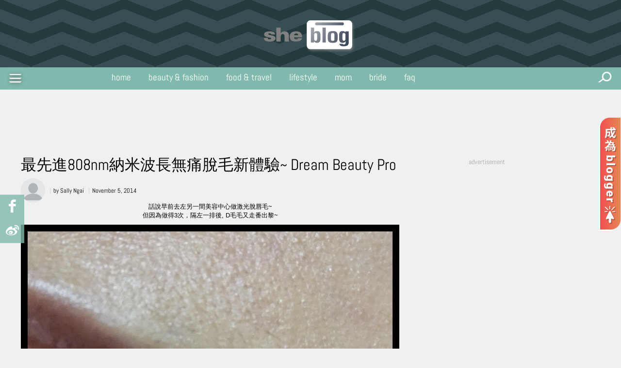

--- FILE ---
content_type: text/html; charset=UTF-8
request_url: https://blog.she.com/smonkichi/2014/11/05/dream-beauty-pro/
body_size: 19080
content:
<!doctype html>
<html lang="en-US" class="no-js">
	<head>
		<meta charset="UTF-8">
		<title>  最先進808nm納米波長無痛脫毛新體驗~ Dream Beauty Pro : smonkichi</title>

		<link href="//www.google-analytics.com" rel="dns-prefetch">
        <link href="https://blog.she.com/smonkichi/wp-content/themes/blog.she.com/img/favicon.ico" rel="shortcut icon">
        <link href="https://blog.she.com/smonkichi/wp-content/themes/blog.she.com/img/touch.png" rel="apple-touch-icon-precomposed">
		<meta http-equiv="X-UA-Compatible" content="IE=edge,chrome=1">
		<meta name="viewport" content="width=device-width, initial-scale=1.0, user-scalable=no">
		<meta name="description" content="smonkichi">

		<meta property="og:url" content="/fbShare/435" />
		<meta property="og:type" content="article" />
		<meta property="og:title" content="最先進808nm納米波長無痛脫毛新體驗~ Dream Beauty Pro" />
		<meta property="og:description" content="話說早前去左另一間美容中心做激光脫唇毛~ 但因為做..." />
		<meta property="og:image" content="" />

		<meta name="baseURL" content="https://blog.she.com/smonkichi">
		<meta name="basePATH" content="https://blog.she.com/smonkichi/wp-content/themes/blog.she.com">
		<meta name="apiLabel" content="getBloggerPosts">
		<meta name="catId" content="0">
		<meta name="postId" content="435">
		<meta name="author" content="">
		<meta name="authors" content="">
		<meta name="term" content="">
		<meta name="promote" content="0">
		<meta name="pageURL" content="https://blog.she.com//2014/11/dream-beauty-pro/">
		<meta name="pageNum" content="">
		<meta name="page" content="single">
		<meta name="subcat" content="0">
		<meta name="nextPage" content="1">
		<meta name="memberCenter" content='{"authApi":"https:\/\/account.she.com\/api\/v1\/users\/verify","signinUrl":"https:\/\/account.she.com\/login?callback=http%3A%2F%2Fblog.she.com","signupUrl":"https:\/\/account.she.com\/login?callback=http%3A%2F%2Fblog.she.com","profileUrl":"https:\/\/account.she.com\/profile?callback=http%3A%2F%2Fblog.she.com","editProfileUrl":"https:\/\/account.she.com\/profile?callback=http%3A%2F%2Fblog.she.com","logoutUrl":"https:\/\/account.she.com\/logout?callback=http%3A%2F%2Fblog.she.com","checkLoginUrl":"https:\/\/account.she.com\/login?callback=http%3A%2F%2Fblog.she.com"}'>
		<meta name="memberInfo" content=''>
						<meta name="template" content="3">
			
		<!- external CSS Assets -->
		<link rel="stylesheet" type="text/css" href="//cdnjs.cloudflare.com/ajax/libs/slick-carousel/1.6.0/slick.min.css" />
        <link href='https://blog.she.com/smonkichi/../assets/css/shecom-icon.css' rel='stylesheet' type='text/css'>
		<link href='https://blog.she.com/smonkichi/../assets/css/common.css' rel='stylesheet' type='text/css'>
		<link href='https://blog.she.com/smonkichi/../assets/css/menu.css' rel='stylesheet' type='text/css'>
		<link href='https://blog.she.com/smonkichi/../assets/css/nav.css' rel='stylesheet' type='text/css'>
		<link href='https://blog.she.com/smonkichi/../assets/css/superbanner.css' rel='stylesheet' type='text/css'>
		<link href='https://blog.she.com/smonkichi/../assets/css/insider.css' rel='stylesheet' type='text/css'>
		<link href='https://blog.she.com/smonkichi/../assets/css/article-list.css' rel='stylesheet' type='text/css'>
		<link href='https://blog.she.com/smonkichi/../assets/css/article.css' rel='stylesheet' type='text/css'>

		<link href='https://blog.she.com/smonkichi/../asset/blog.she.com.home/css/custom-ab8a8eb93e.css' rel='stylesheet' type='text/css'>
		<!-- TODO:  -->

		<!-- custom css -->
		<!-- TODO:  -->

		<!--wp head-->
		<link rel='dns-prefetch' href='//s.w.org' />
		<script type="text/javascript">
			window._wpemojiSettings = {"baseUrl":"https:\/\/s.w.org\/images\/core\/emoji\/2.4\/72x72\/","ext":".png","svgUrl":"https:\/\/s.w.org\/images\/core\/emoji\/2.4\/svg\/","svgExt":".svg","source":{"concatemoji":"https:\/\/blog.she.com\/smonkichi\/wp-includes\/js\/wp-emoji-release.min.js?ver=4.9.5"}};
			!function(a,b,c){function d(a,b){var c=String.fromCharCode;l.clearRect(0,0,k.width,k.height),l.fillText(c.apply(this,a),0,0);var d=k.toDataURL();l.clearRect(0,0,k.width,k.height),l.fillText(c.apply(this,b),0,0);var e=k.toDataURL();return d===e}function e(a){var b;if(!l||!l.fillText)return!1;switch(l.textBaseline="top",l.font="600 32px Arial",a){case"flag":return!(b=d([55356,56826,55356,56819],[55356,56826,8203,55356,56819]))&&(b=d([55356,57332,56128,56423,56128,56418,56128,56421,56128,56430,56128,56423,56128,56447],[55356,57332,8203,56128,56423,8203,56128,56418,8203,56128,56421,8203,56128,56430,8203,56128,56423,8203,56128,56447]),!b);case"emoji":return b=d([55357,56692,8205,9792,65039],[55357,56692,8203,9792,65039]),!b}return!1}function f(a){var c=b.createElement("script");c.src=a,c.defer=c.type="text/javascript",b.getElementsByTagName("head")[0].appendChild(c)}var g,h,i,j,k=b.createElement("canvas"),l=k.getContext&&k.getContext("2d");for(j=Array("flag","emoji"),c.supports={everything:!0,everythingExceptFlag:!0},i=0;i<j.length;i++)c.supports[j[i]]=e(j[i]),c.supports.everything=c.supports.everything&&c.supports[j[i]],"flag"!==j[i]&&(c.supports.everythingExceptFlag=c.supports.everythingExceptFlag&&c.supports[j[i]]);c.supports.everythingExceptFlag=c.supports.everythingExceptFlag&&!c.supports.flag,c.DOMReady=!1,c.readyCallback=function(){c.DOMReady=!0},c.supports.everything||(h=function(){c.readyCallback()},b.addEventListener?(b.addEventListener("DOMContentLoaded",h,!1),a.addEventListener("load",h,!1)):(a.attachEvent("onload",h),b.attachEvent("onreadystatechange",function(){"complete"===b.readyState&&c.readyCallback()})),g=c.source||{},g.concatemoji?f(g.concatemoji):g.wpemoji&&g.twemoji&&(f(g.twemoji),f(g.wpemoji)))}(window,document,window._wpemojiSettings);
		</script>
		<style type="text/css">
img.wp-smiley,
img.emoji {
	display: inline !important;
	border: none !important;
	box-shadow: none !important;
	height: 1em !important;
	width: 1em !important;
	margin: 0 .07em !important;
	vertical-align: -0.1em !important;
	background: none !important;
	padding: 0 !important;
}
</style>
<script type='text/javascript' src='https://blog.she.com/smonkichi/wp-includes/js/jquery/jquery.js?ver=1.12.4'></script>
<script type='text/javascript' src='https://blog.she.com/smonkichi/wp-includes/js/jquery/jquery-migrate.min.js?ver=1.4.1'></script>
<link rel='https://api.w.org/' href='https://blog.she.com/smonkichi/wp-json/' />
<link rel="alternate" type="application/json+oembed" href="https://blog.she.com/smonkichi/wp-json/oembed/1.0/embed?url=https%3A%2F%2Fblog.she.com%2Fsmonkichi%2F2014%2F11%2F05%2Fdream-beauty-pro%2F" />
<link rel="alternate" type="text/xml+oembed" href="https://blog.she.com/smonkichi/wp-json/oembed/1.0/embed?url=https%3A%2F%2Fblog.she.com%2Fsmonkichi%2F2014%2F11%2F05%2Fdream-beauty-pro%2F&#038;format=xml" />

		<!-- asssets -->


	<!-- 2. Configure SystemJS -->
	
	

	<!-- doubleclick banner -->
	<script async='async' src='https://www.googletagservices.com/tag/js/gpt.js'></script>
	<script type="text/javascript">
		var googletag = googletag || {};
		  googletag.cmd = googletag.cmd || [];
		var lbMapping,articleChMapping,lbAds;
		var inpostAds = [];
		splashAd = 0;
		
		
		googletag.cmd.push(function() {
			lbMapping = googletag.sizeMapping().
						  addSize([970, 0], [[728, 90],[970, 90]]). // Desktop
						  addSize([0, 0], [320, 100]). // Mobile
						  build();
			articleChMapping = googletag.sizeMapping().
						  addSize([768, 0], [300, 100]). // Desktop
						  addSize([0, 0], [320, 50]). // Mobile
						  build();
			
			googletag.pubads().enableSingleRequest();
			googletag.pubads().collapseEmptyDivs();
			googletag.pubads().disableInitialLoad();
			googletag.pubads().setTargeting('channels', '');
			googletag.enableServices();
		});
	</script>
            <script>
                window.googletag = window.googletag || {cmd: []};
                googletag.cmd.push(function() {
                    googletag.defineSlot('/1038353/blog.she.com_inread_ATF_1x1', [1, 1], 'div-gpt-ad-1653904142563-0').addService(googletag.pubads());
                    googletag.pubads().enableSingleRequest();
                    googletag.pubads().collapseEmptyDivs();
                    googletag.enableServices();
                });
            </script>
            </head>
<body class="">
<!-- Google Tag Manager (noscript) -->
<noscript><iframe src="https://www.googletagmanager.com/ns.html?id=GTM-T8BQN2"
height="0" width="0" style="display:none;visibility:hidden"></iframe></noscript>
<!-- End Google Tag Manager (noscript) -->




<!-- wrapper -->
<div id="nav-search"><!-- search -->
<form class="search" method="get" action="/" role="search">
	<div class="search-btn-close"><i class="icon-close-01"></i></div>
	<input class="search-input" type="search" name="s" autocomplete="off" placeholder="To search, type and hit enter." >
</form>
<!-- /search -->
</div><div id="splash-wrapper"></div>
<div id="wrapper">
	<div id="top-navigation"></div>
	<div id="fixed-menu"></div>



	<a id="floating-icon" href="https://blog.she.com/faq/" style="position: fixed; top: 50%; right: 0; height: 234px; margin-top: -117px; z-index: 7;">
		<img src="[data-uri]" style="height: 100%;" />
	</a>
	<script>
	if (window.location.pathname.indexOf('/faq') === 0) {
	  document.getElementById('floating-icon').style.display = 'none';
	}
	</script>


<div id='container' class="clearfix">
	<div id="first-article" class="clearfix">
		<!-- Leaderboard -->
		<div id="article-ads-leaderboard"></div>
		<br/>
		<div class="content-left Abel" >
			
			<div class="content-title">
				<h1>最先進808nm納米波長無痛脫毛新體驗~ Dream Beauty Pro</h1>
			</div>
			<div class="content-info">
				
				<ol class="info-list">
					<li>
						<div class="thumb-author_pic" style="background-image:url(https://blog.she.com/asset/blog.she.com/img/profile.png)"> 
							<a href="https://blog.she.com/smonkichi">
							</a>
						</div>
					</li>
					<li>by <a href="https://blog.she.com/smonkichi">Sally Ngai</a></li>
					<li>November 5, 2014</li>
				</ol>
				
				<script>
					dataLayer = [{'author': 'Sally Ngai'}];
				</script>
			</div>

			<div class="content-detail expand" >
				<div><div id="segment-area"><segment>
<div class="separator" style="font-family: Arial, Tahoma, Helvetica, FreeSans, sans-serif;font-size: 13px;line-height: 18.2000007629395px;clear: both;text-align: center">
	話說早前去左另一間美容中心做激光脫唇毛~
</div>
<div class="separator" style="font-family: Arial, Tahoma, Helvetica, FreeSans, sans-serif;font-size: 13px;line-height: 18.2000007629395px;clear: both;text-align: center">
	但因為做得3次，隔左一排後, D毛毛又走番出黎~
</div>
<div class="separator" style="font-family: Arial, Tahoma, Helvetica, FreeSans, sans-serif;font-size: 13px;line-height: 18.2000007629395px;clear: both;text-align: center">
	<a href="http://3.bp.blogspot.com/-ZhHxp4aSR7A/VE5vJ6EjOFI/AAAAAAAAFtA/0ebj3YWaqwI/s1600/before%2B2.JPG"><img border="0" height="244" src="http://3.bp.blogspot.com/-ZhHxp4aSR7A/VE5vJ6EjOFI/AAAAAAAAFtA/0ebj3YWaqwI/s1600/before%2B2.JPG" width="320" /></a>
</div>
<div class="separator" style="font-family: Arial, Tahoma, Helvetica, FreeSans, sans-serif;font-size: 13px;line-height: 18.2000007629395px;clear: both;text-align: center">
	&nbsp;
</div>
<div class="separator" style="font-family: Arial, Tahoma, Helvetica, FreeSans, sans-serif;font-size: 13px;line-height: 18.2000007629395px;clear: both;text-align: center">
	雖然已經無之前咁多, 但有毛毛既位置成日都暗暗黑黑咁，好似有兩撇鬚係度咁!
</div>
<div class="separator" style="font-family: Arial, Tahoma, Helvetica, FreeSans, sans-serif;font-size: 13px;line-height: 18.2000007629395px;clear: both;text-align: center">
	真係好想清走哂佢呀~
</div>
<div class="separator" style="font-family: Arial, Tahoma, Helvetica, FreeSans, sans-serif;font-size: 13px;line-height: 18.2000007629395px;clear: both;text-align: center">
	&nbsp;
</div>
<p>
	&nbsp;
</p>
<div class="separator" style="font-family: Arial, Tahoma, Helvetica, FreeSans, sans-serif;font-size: 13px;line-height: 18.2000007629395px;clear: both;text-align: center">
	<a href="http://3.bp.blogspot.com/--1l29rnr3Wo/VE5vKDuUHWI/AAAAAAAAFtE/_Xtn4_4GDeI/s1600/before.JPG"><img border="0" height="303" src="http://3.bp.blogspot.com/--1l29rnr3Wo/VE5vKDuUHWI/AAAAAAAAFtE/_Xtn4_4GDeI/s1600/before.JPG" width="320" /></a>
</div>
<div class="separator" style="font-family: Arial, Tahoma, Helvetica, FreeSans, sans-serif;font-size: 13px;line-height: 18.2000007629395px;clear: both;text-align: center">
	&nbsp;
</div>
<div class="separator" style="font-family: Arial, Tahoma, Helvetica, FreeSans, sans-serif;font-size: 13px;line-height: 18.2000007629395px;clear: both;text-align: center">
	今次, 我揀左長腳蟹呂慧儀做代言人既&nbsp;
</div>
<div class="separator" style="font-family: Arial, Tahoma, Helvetica, FreeSans, sans-serif;font-size: 13px;line-height: 18.2000007629395px;clear: both;text-align: center">
	<b><span style="font-size: x-large">Dream Beauty Pro</span></b>
</div>
<div class="separator" style="font-family: Arial, Tahoma, Helvetica, FreeSans, sans-serif;font-size: 13px;line-height: 18.2000007629395px;clear: both;text-align: center">
	幫我清走埋呢D麻煩既毛毛~&nbsp;
</div>
<p>
	&nbsp;
</p>
<div class="separator" style="font-family: Arial, Tahoma, Helvetica, FreeSans, sans-serif;font-size: 13px;line-height: 18.2000007629395px;clear: both;text-align: center">
	<a href="http://2.bp.blogspot.com/-Hrai9jW9I5E/VE5vFtBIZaI/AAAAAAAAFr8/_kMknFhy-rQ/s1600/DSC04726.JPG"><img border="0" height="270" src="http://2.bp.blogspot.com/-Hrai9jW9I5E/VE5vFtBIZaI/AAAAAAAAFr8/_kMknFhy-rQ/s1600/DSC04726.JPG" width="400" /><br/><div id="div-gpt-ad-219847"><script name="inpost_ads">	googletag.cmd.push(function() {        if(typeof inpostAds[219847] == 'undefined'){                inpostAds[219847] = googletag.defineSlot('/1038353/blog.she.com_inPostAd_BTF_300x250', [[300,250]], 'div-gpt-ad-219847').addService(googletag.pubads());                googletag.display('div-gpt-ad-219847');                setTimeout(function(){googletag.pubads().refresh([inpostAds[219847]])}, 300);            }else{                googletag.pubads().refresh([inpostAds[219847]]);            }        });    </script></div><br/></a>
</div>
<div class="separator" style="font-family: Arial, Tahoma, Helvetica, FreeSans, sans-serif;font-size: 13px;line-height: 18.2000007629395px;clear: both;text-align: center">
	&nbsp;
</div>
<div class="separator" style="font-family: Arial, Tahoma, Helvetica, FreeSans, sans-serif;font-size: 13px;line-height: 18.2000007629395px;clear: both;text-align: center">
	&nbsp;
</div>
<div class="separator" style="font-family: Arial, Tahoma, Helvetica, FreeSans, sans-serif;font-size: 13px;line-height: 18.2000007629395px;clear: both;text-align: center">
	去到位於旺角的脫毛中心 (信和對面)
</div>
<div class="separator" style="font-family: Arial, Tahoma, Helvetica, FreeSans, sans-serif;font-size: 13px;line-height: 18.2000007629395px;clear: both;text-align: center">
	接待員都好熱情咁款待
</div>
<div class="separator" style="font-family: Arial, Tahoma, Helvetica, FreeSans, sans-serif;font-size: 13px;line-height: 18.2000007629395px;clear: both;text-align: center">
	並無因為我係BLOGGER 而懶懶閒&nbsp;
</div>
<div class="separator" style="font-family: Arial, Tahoma, Helvetica, FreeSans, sans-serif;font-size: 13px;line-height: 18.2000007629395px;clear: both;text-align: center">
	&nbsp;
</div>
<div class="separator" style="font-family: Arial, Tahoma, Helvetica, FreeSans, sans-serif;font-size: 13px;line-height: 18.2000007629395px;clear: both;text-align: center">
	(老實講, 真係有試過被白鴿眼對待，仲要唔止一次
</div>
<div class="separator" style="font-family: Arial, Tahoma, Helvetica, FreeSans, sans-serif;font-size: 13px;line-height: 18.2000007629395px;clear: both;text-align: center">
	其實, 如果唔想BLOGGER 試做既, 可以唔搵架, 唔好搵左人黎又好似施捨俾人咁~&gt;&lt;)&nbsp;
</div>
<div class="separator" style="font-family: Arial, Tahoma, Helvetica, FreeSans, sans-serif;font-size: 13px;line-height: 18.2000007629395px;clear: both;text-align: center">
	&nbsp;
</div>
<div class="separator" style="font-family: Arial, Tahoma, Helvetica, FreeSans, sans-serif;font-size: 13px;line-height: 18.2000007629395px;clear: both;text-align: center">
	首先，當然要填好D個人資料同病歷史。
</div>
<div class="separator" style="font-family: Arial, Tahoma, Helvetica, FreeSans, sans-serif;font-size: 13px;line-height: 18.2000007629395px;clear: both;text-align: center">
	之後美容顧問就好細心咁解釋今次既脫毛療程
</div>
<div class="separator" style="font-family: Arial, Tahoma, Helvetica, FreeSans, sans-serif;font-size: 13px;line-height: 18.2000007629395px;clear: both;text-align: center">
	&nbsp;
</div>
<div class="separator" style="font-family: Arial, Tahoma, Helvetica, FreeSans, sans-serif;font-size: 13px;line-height: 18.2000007629395px;clear: both;text-align: center">
	<a href="http://1.bp.blogspot.com/-7skNheTyeT4/VE5vK39clDI/AAAAAAAAFtc/UeVuSunhI2E/s1600/form.jpg"><img border="0" height="400" src="http://1.bp.blogspot.com/-7skNheTyeT4/VE5vK39clDI/AAAAAAAAFtc/UeVuSunhI2E/s1600/form.jpg" width="400" /></a>
</div>
<div class="separator" style="font-family: Arial, Tahoma, Helvetica, FreeSans, sans-serif;font-size: 13px;line-height: 18.2000007629395px;clear: both;text-align: center">
	&nbsp;
</div>
<div class="separator" style="font-family: Arial, Tahoma, Helvetica, FreeSans, sans-serif;font-size: 13px;line-height: 18.2000007629395px;clear: both;text-align: center">
	&nbsp;試過有讀者SEND EMAIL 黎問我, 點解做LASER 都要做咁多次？
</div>
<div class="separator" style="font-family: Arial, Tahoma, Helvetica, FreeSans, sans-serif;font-size: 13px;line-height: 18.2000007629395px;clear: both;text-align: center">
	佢SUPPOSE係一次都無哂啦~
</div>
<div class="separator" style="font-family: Arial, Tahoma, Helvetica, FreeSans, sans-serif;font-size: 13px;line-height: 18.2000007629395px;clear: both;text-align: center">
	&nbsp;
</div>
<div class="separator" style="font-family: Arial, Tahoma, Helvetica, FreeSans, sans-serif;font-size: 13px;line-height: 18.2000007629395px;clear: both;text-align: center">
	其實LASER 係利用光同熱能破壞毛囊生長，等佢無得再生出黎~
</div>
<div class="separator" style="font-family: Arial, Tahoma, Helvetica, FreeSans, sans-serif;font-size: 13px;line-height: 18.2000007629395px;clear: both;text-align: center">
	但一定要有毛毛, 即係有黑色素先可以吸光~
</div>
<div class="separator" style="font-family: Arial, Tahoma, Helvetica, FreeSans, sans-serif;font-size: 13px;line-height: 18.2000007629395px;clear: both;text-align: center">
	所以, 要一個一個週期, 等未生毛既毛囊生左出黎先可以再打。
</div>
<div class="separator" style="font-family: Arial, Tahoma, Helvetica, FreeSans, sans-serif;font-size: 13px;line-height: 18.2000007629395px;clear: both;text-align: center">
	<a href="http://4.bp.blogspot.com/-9eirsJW5HRc/VE5zDbzI-cI/AAAAAAAAFt4/LU7UUzB2NT0/s1600/cats.jpg"><img border="0" height="640" src="http://4.bp.blogspot.com/-9eirsJW5HRc/VE5zDbzI-cI/AAAAAAAAFt4/LU7UUzB2NT0/s1600/cats.jpg" width="516" /></a>
</div>
<div class="separator" style="font-family: Arial, Tahoma, Helvetica, FreeSans, sans-serif;font-size: 13px;line-height: 18.2000007629395px;clear: both;text-align: center">
	&nbsp;
</div>
<div class="separator" style="font-family: Arial, Tahoma, Helvetica, FreeSans, sans-serif;font-size: 13px;line-height: 18.2000007629395px;clear: both;text-align: center">
	亦因為咁, 所以手手腳腳呢D 較粗既毛地方效果會好快, 因為粗毛吸光快好多
</div>
<div class="separator" style="font-family: Arial, Tahoma, Helvetica, FreeSans, sans-serif;font-size: 13px;line-height: 18.2000007629395px;clear: both;text-align: center">
	但唇毛個D因為太幼，吸光能力較弱，所以做既次數要多D~!
</div>
<div class="separator" style="font-family: Arial, Tahoma, Helvetica, FreeSans, sans-serif;font-size: 13px;line-height: 18.2000007629395px;clear: both;text-align: center">
	&nbsp;
</div>
<div class="separator" style="font-family: Arial, Tahoma, Helvetica, FreeSans, sans-serif;font-size: 13px;line-height: 18.2000007629395px;clear: both;text-align: center">
	聽完美容顧問咁清楚既講解後就可以入房啦~
</div>
<div class="separator" style="font-family: Arial, Tahoma, Helvetica, FreeSans, sans-serif;font-size: 13px;line-height: 18.2000007629395px;clear: both;text-align: center">
	經過一個弧形既走廊，都有唔少房間喎~
</div>
<div class="separator" style="font-family: Arial, Tahoma, Helvetica, FreeSans, sans-serif;font-size: 13px;line-height: 18.2000007629395px;clear: both;text-align: center">
	相信就算PEAK HOUR 都應該BOOK到房做既~
</div>
<div class="separator" style="font-family: Arial, Tahoma, Helvetica, FreeSans, sans-serif;font-size: 13px;line-height: 18.2000007629395px;clear: both;text-align: center">
	&nbsp;
</div>
<p>
	&nbsp;
</p>
<div class="separator" style="font-family: Arial, Tahoma, Helvetica, FreeSans, sans-serif;font-size: 13px;line-height: 18.2000007629395px;clear: both;text-align: center">
	<a href="http://4.bp.blogspot.com/-n8buw48_jLg/VE5vFxIuqKI/AAAAAAAAFsc/yLheHsJ95vA/s1600/DSC04731.JPG"><img border="0" height="400" src="http://4.bp.blogspot.com/-n8buw48_jLg/VE5vFxIuqKI/AAAAAAAAFsc/yLheHsJ95vA/s1600/DSC04731.JPG" width="270" /><br/><div id="div-gpt-ad-2242710"><script name="inpost_ads">	googletag.cmd.push(function() {        if(typeof inpostAds[2242710] == 'undefined'){                inpostAds[2242710] = googletag.defineSlot('/1038353/blog.she.com_inPostAd_BTF_300x250', [[300,250]], 'div-gpt-ad-2242710').addService(googletag.pubads());                googletag.display('div-gpt-ad-2242710');                setTimeout(function(){googletag.pubads().refresh([inpostAds[2242710]])}, 300);            }else{                googletag.pubads().refresh([inpostAds[2242710]]);            }        });    </script></div><br/></a>
</div>
<div class="separator" style="font-family: Arial, Tahoma, Helvetica, FreeSans, sans-serif;font-size: 13px;line-height: 18.2000007629395px;clear: both;text-align: center">
	&nbsp;
</div>
<div class="separator" style="font-family: Arial, Tahoma, Helvetica, FreeSans, sans-serif;font-size: 13px;line-height: 18.2000007629395px;clear: both;text-align: center">
	入到房啦~, 房間簡潔整齊，
</div>
<div class="separator" style="font-family: Arial, Tahoma, Helvetica, FreeSans, sans-serif;font-size: 13px;line-height: 18.2000007629395px;clear: both;text-align: center">
	當然仲有一個大衣櫃俾我地放衫同袋~(唔記得影)&nbsp;
</div>
<div class="separator" style="font-family: Arial, Tahoma, Helvetica, FreeSans, sans-serif;font-size: 13px;line-height: 18.2000007629395px;clear: both;text-align: center">
	而且大衣櫃就算冬天放長褸都夠位添呀~
</div>
<div class="separator" style="font-family: Arial, Tahoma, Helvetica, FreeSans, sans-serif;font-size: 13px;line-height: 18.2000007629395px;clear: both;text-align: center">
	唔使下下將D衫放到儲物室，方便又安心好多~
</div>
<div class="separator" style="font-family: Arial, Tahoma, Helvetica, FreeSans, sans-serif;font-size: 13px;line-height: 18.2000007629395px;clear: both;text-align: center">
	&nbsp;
</div>
<p>
	&nbsp;
</p>
<div class="separator" style="font-family: Arial, Tahoma, Helvetica, FreeSans, sans-serif;font-size: 13px;line-height: 18.2000007629395px;clear: both;text-align: center">
	<a href="http://3.bp.blogspot.com/-_VDnB8ADSmQ/VE5vGiupLqI/AAAAAAAAFsE/c1c7RNVSqvs/s1600/DSC04734.JPG"><img border="0" height="400" src="http://3.bp.blogspot.com/-_VDnB8ADSmQ/VE5vGiupLqI/AAAAAAAAFsE/c1c7RNVSqvs/s1600/DSC04734.JPG" width="270" /></a>
</div>
<div class="separator" style="font-family: Arial, Tahoma, Helvetica, FreeSans, sans-serif;font-size: 13px;line-height: 18.2000007629395px;clear: both;text-align: center">
	&nbsp;
</div>
<div class="separator" style="font-family: Arial, Tahoma, Helvetica, FreeSans, sans-serif;font-size: 13px;line-height: 18.2000007629395px;clear: both;text-align: center">
	首先，美容師會幫我地除去多餘既毛先~
</div>
<div class="separator" style="font-family: Arial, Tahoma, Helvetica, FreeSans, sans-serif;font-size: 13px;line-height: 18.2000007629395px;clear: both;text-align: center">
	呢度會用電動剃毛機幫客人剃毛的
</div>
<div class="separator" style="font-family: Arial, Tahoma, Helvetica, FreeSans, sans-serif;font-size: 13px;line-height: 18.2000007629395px;clear: both;text-align: center">
	好似係我做咁耐LASER 脫毛以來都係第一次用電動剃毛機呀~
</div>
<div class="separator" style="font-family: Arial, Tahoma, Helvetica, FreeSans, sans-serif;font-size: 13px;line-height: 18.2000007629395px;clear: both;text-align: center">
	&nbsp;
</div>
<p>
	&nbsp;
</p>
<div class="separator" style="font-family: Arial, Tahoma, Helvetica, FreeSans, sans-serif;font-size: 13px;line-height: 18.2000007629395px;clear: both;text-align: center">
	<a href="http://2.bp.blogspot.com/-uZQ3hcTG0Hg/VE5vHXGsrOI/AAAAAAAAFsU/t6GOmNNxFo4/s1600/DSC_3688.jpg"><img border="0" height="219" src="http://2.bp.blogspot.com/-uZQ3hcTG0Hg/VE5vHXGsrOI/AAAAAAAAFsU/t6GOmNNxFo4/s1600/DSC_3688.jpg" width="320" /></a>
</div>
<div class="separator" style="font-family: Arial, Tahoma, Helvetica, FreeSans, sans-serif;font-size: 13px;line-height: 18.2000007629395px;clear: both;text-align: center">
	&nbsp;
</div>
<div class="separator" style="font-family: Arial, Tahoma, Helvetica, FreeSans, sans-serif;font-size: 13px;line-height: 18.2000007629395px;clear: both;text-align: center">
	用電動剃毛機最起碼唔怕刮損嘛~(我真係好怕用剃刀的, 平時自己係屋企都唔會敢用~HAHA)
</div>
<div class="separator" style="font-family: Arial, Tahoma, Helvetica, FreeSans, sans-serif;font-size: 13px;line-height: 18.2000007629395px;clear: both;text-align: center">
	&nbsp;
</div>
<div class="separator" style="font-family: Arial, Tahoma, Helvetica, FreeSans, sans-serif;font-size: 13px;line-height: 18.2000007629395px;clear: both;text-align: center">
	清理完毛髮後，就幫我蒙眼同搽GEL 啦~
</div>
<p>
	&nbsp;
</p>
<div class="separator" style="font-family: Arial, Tahoma, Helvetica, FreeSans, sans-serif;font-size: 13px;line-height: 18.2000007629395px;clear: both;text-align: center">
	<a href="http://3.bp.blogspot.com/-PgugWMRG9jM/VE5vIM1u8eI/AAAAAAAAFsk/BLHp9A1o8VY/s1600/DSC_3689.jpg"><img border="0" height="219" src="http://3.bp.blogspot.com/-PgugWMRG9jM/VE5vIM1u8eI/AAAAAAAAFsk/BLHp9A1o8VY/s1600/DSC_3689.jpg" width="320" /><br/><div id="div-gpt-ad-3837713"><script name="inpost_ads">	googletag.cmd.push(function() {        if(typeof inpostAds[3837713] == 'undefined'){                inpostAds[3837713] = googletag.defineSlot('/1038353/blog.she.com_inPostAd_BTF_300x250', [[300,250]], 'div-gpt-ad-3837713').addService(googletag.pubads());                googletag.display('div-gpt-ad-3837713');                setTimeout(function(){googletag.pubads().refresh([inpostAds[3837713]])}, 300);            }else{                googletag.pubads().refresh([inpostAds[3837713]]);            }        });    </script></div><br/></a>
</div>
<div class="separator" style="font-family: Arial, Tahoma, Helvetica, FreeSans, sans-serif;font-size: 13px;line-height: 18.2000007629395px;clear: both;text-align: center">
	&nbsp;
</div>
<div class="separator" style="font-family: Arial, Tahoma, Helvetica, FreeSans, sans-serif;font-size: 13px;line-height: 18.2000007629395px;clear: both;text-align: center">
	搽左一層厚厚既GEL 就開始做啦~
</div>
<div class="separator" style="font-family: Arial, Tahoma, Helvetica, FreeSans, sans-serif;font-size: 13px;line-height: 18.2000007629395px;clear: both;text-align: center">
	&nbsp;
</div>
<div class="separator" style="font-family: Arial, Tahoma, Helvetica, FreeSans, sans-serif;font-size: 13px;line-height: 18.2000007629395px;clear: both;text-align: center">
	呢部機既頭好細, 只係發出熱能咁~
</div>
<div class="separator" style="font-family: Arial, Tahoma, Helvetica, FreeSans, sans-serif;font-size: 13px;line-height: 18.2000007629395px;clear: both;text-align: center">
	連一下一下打落去都完全無感覺。純粹感覺佢發光咋~
</div>
<p>
	&nbsp;
</p>
<div class="separator" style="font-family: Arial, Tahoma, Helvetica, FreeSans, sans-serif;font-size: 13px;line-height: 18.2000007629395px;clear: both;text-align: center">
	<a href="http://2.bp.blogspot.com/-LiNRQwVJ3bQ/VE5vISuyaZI/AAAAAAAAFtk/flOYDjEhAcw/s1600/DSC_3691.jpg"><img border="0" height="219" src="http://2.bp.blogspot.com/-LiNRQwVJ3bQ/VE5vISuyaZI/AAAAAAAAFtk/flOYDjEhAcw/s1600/DSC_3691.jpg" width="320" /></a>
</div>
<div class="separator" style="font-family: Arial, Tahoma, Helvetica, FreeSans, sans-serif;font-size: 13px;line-height: 18.2000007629395px;clear: both;text-align: center">
	&nbsp;
</div>
<div class="separator" style="font-family: Arial, Tahoma, Helvetica, FreeSans, sans-serif;font-size: 13px;line-height: 18.2000007629395px;clear: both;text-align: center">
	美容師一邊打一邊都提醒我佢依家做邊個部位~
</div>
<div class="separator" style="font-family: Arial, Tahoma, Helvetica, FreeSans, sans-serif;font-size: 13px;line-height: 18.2000007629395px;clear: both;text-align: center">
	&nbsp;
</div>
<div class="separator" style="font-family: Arial, Tahoma, Helvetica, FreeSans, sans-serif;font-size: 13px;line-height: 18.2000007629395px;clear: both;text-align: center">
	不過呢，其實佢做邊個位都無咩所謂，因為我係完全零感覺~
</div>
<div class="separator" style="font-family: Arial, Tahoma, Helvetica, FreeSans, sans-serif;font-size: 13px;line-height: 18.2000007629395px;clear: both;text-align: center">
	只係FEEL到佢放部機落黎, 聽到 &quot;嘚嘚&quot;聲，咁就打完了~
</div>
<div class="separator" style="font-family: Arial, Tahoma, Helvetica, FreeSans, sans-serif;font-size: 13px;line-height: 18.2000007629395px;clear: both;text-align: center">
	連平時個D燶味都無喎~
</div>
<div class="separator" style="font-family: Arial, Tahoma, Helvetica, FreeSans, sans-serif;font-size: 13px;line-height: 18.2000007629395px;clear: both;text-align: center">
	唔講真係唔知佢已經打左了~@@
</div>
<p>
	&nbsp;
</p>
<div class="separator" style="font-family: Arial, Tahoma, Helvetica, FreeSans, sans-serif;font-size: 13px;line-height: 18.2000007629395px;clear: both;text-align: center">
	<a href="http://2.bp.blogspot.com/-WHjnS4eHWxA/VE5vIpy0W9I/AAAAAAAAFso/J_pJy1O7T6E/s1600/DSC_3692.jpg"><img border="0" height="219" src="http://2.bp.blogspot.com/-WHjnS4eHWxA/VE5vIpy0W9I/AAAAAAAAFso/J_pJy1O7T6E/s1600/DSC_3692.jpg" width="320" /></a>
</div>
<div class="separator" style="font-family: Arial, Tahoma, Helvetica, FreeSans, sans-serif;font-size: 13px;line-height: 18.2000007629395px;clear: both;text-align: center">
	&nbsp;
</div>
<div style="font-family: Arial, Tahoma, Helvetica, FreeSans, sans-serif;font-size: 13px;line-height: 18.2000007629395px;text-align: center">
	&nbsp;
</div>
<div style="font-family: Arial, Tahoma, Helvetica, FreeSans, sans-serif;font-size: 13px;line-height: 18.2000007629395px;text-align: center">
	據美容顧問講，呢部機係最新既808nm納米波長
</div>
<div style="font-family: Arial, Tahoma, Helvetica, FreeSans, sans-serif;font-size: 13px;line-height: 18.2000007629395px;text-align: center">
	係現時最先進既LASER 脫毛機
</div>
<div style="font-family: Arial, Tahoma, Helvetica, FreeSans, sans-serif;font-size: 13px;line-height: 18.2000007629395px;text-align: center">
	唔單止有效深入毛囊將毛髮清除，而且仲係完全無痛架~
</div>
<div style="font-family: Arial, Tahoma, Helvetica, FreeSans, sans-serif;font-size: 13px;line-height: 18.2000007629395px;text-align: center">
	(好似我做上唇呢D咁薄皮既地方都完全唔會有任何感覺)&nbsp;
</div>
<div style="font-family: Arial, Tahoma, Helvetica, FreeSans, sans-serif;font-size: 13px;line-height: 18.2000007629395px;text-align: center">
	&nbsp;
</div>
<div style="font-family: Arial, Tahoma, Helvetica, FreeSans, sans-serif;font-size: 13px;line-height: 18.2000007629395px;text-align: center">
	話咁快就做哂啦~&nbsp;
</div>
<div style="font-family: Arial, Tahoma, Helvetica, FreeSans, sans-serif;font-size: 13px;line-height: 18.2000007629395px;text-align: center">
	美容師亦好細心同好溫柔咁幫我搽番D 補濕GEL~
</div>
<p>
	&nbsp;
</p>
<div class="separator" style="font-family: Arial, Tahoma, Helvetica, FreeSans, sans-serif;font-size: 13px;line-height: 18.2000007629395px;clear: both;text-align: center">
	<a href="http://4.bp.blogspot.com/-sgX52CJhLB8/VE5vJFNp-DI/AAAAAAAAFsw/MU8Pad1rz7M/s1600/DSC_3693.jpg"><img border="0" height="273" src="http://4.bp.blogspot.com/-sgX52CJhLB8/VE5vJFNp-DI/AAAAAAAAFsw/MU8Pad1rz7M/s1600/DSC_3693.jpg" width="400" /><br/><div id="div-gpt-ad-996416"><script name="inpost_ads">	googletag.cmd.push(function() {        if(typeof inpostAds[996416] == 'undefined'){                inpostAds[996416] = googletag.defineSlot('/1038353/blog.she.com_inPostAd_BTF_300x250', [[300,250]], 'div-gpt-ad-996416').addService(googletag.pubads());                googletag.display('div-gpt-ad-996416');                setTimeout(function(){googletag.pubads().refresh([inpostAds[996416]])}, 300);            }else{                googletag.pubads().refresh([inpostAds[996416]]);            }        });    </script></div><br/></a>
</div>
<div class="separator" style="font-family: Arial, Tahoma, Helvetica, FreeSans, sans-serif;font-size: 13px;line-height: 18.2000007629395px;clear: both;text-align: center">
	&nbsp;
</div>
<div class="separator" style="font-family: Arial, Tahoma, Helvetica, FreeSans, sans-serif;font-size: 13px;line-height: 18.2000007629395px;clear: both;text-align: center">
	可以見到就算啱啱做完療程, 上唇皮膚一DD紅都無架~
</div>
<div class="separator" style="font-family: Arial, Tahoma, Helvetica, FreeSans, sans-serif;font-size: 13px;line-height: 18.2000007629395px;clear: both;text-align: center">
	證明呢個LASER 真係完全無痛同無刺激性~
</div>
<p>
	&nbsp;
</p>
<div class="separator" style="font-family: Arial, Tahoma, Helvetica, FreeSans, sans-serif;font-size: 13px;line-height: 18.2000007629395px;clear: both;text-align: center">
	<a href="http://2.bp.blogspot.com/-Zx77v6ArR4Q/VE5vJeZHsSI/AAAAAAAAFs0/GQBWZVUq6os/s1600/DSC_3694.jpg"><img border="0" height="273" src="http://2.bp.blogspot.com/-Zx77v6ArR4Q/VE5vJeZHsSI/AAAAAAAAFs0/GQBWZVUq6os/s1600/DSC_3694.jpg" width="400" /></a>
</div>
<div class="separator" style="font-family: Arial, Tahoma, Helvetica, FreeSans, sans-serif;font-size: 13px;line-height: 18.2000007629395px;clear: both;text-align: center">
	&nbsp;
</div>
<div class="separator" style="font-family: Arial, Tahoma, Helvetica, FreeSans, sans-serif;font-size: 13px;line-height: 18.2000007629395px;clear: both;text-align: center">
	所以就算做完LASER 後,&nbsp;
</div>
<div class="separator" style="font-family: Arial, Tahoma, Helvetica, FreeSans, sans-serif;font-size: 13px;line-height: 18.2000007629395px;clear: both;text-align: center">
	去梳妝台係咁易執番D眼耳口鼻就可以出得街啦~
</div>
<div class="separator" style="font-family: Arial, Tahoma, Helvetica, FreeSans, sans-serif;font-size: 13px;line-height: 18.2000007629395px;clear: both;text-align: center">
	完全唔使怕會紅腫唔見得人喎~
</div>
<p>
	&nbsp;
</p>
<div class="separator" style="font-family: Arial, Tahoma, Helvetica, FreeSans, sans-serif;font-size: 13px;line-height: 18.2000007629395px;clear: both;text-align: center">
	<a href="http://4.bp.blogspot.com/-l4QtuzvD5NY/VE5vLKUCGuI/AAAAAAAAFtY/yALgn9vXDxI/s1600/room.jpg"><img border="0" height="400" src="http://4.bp.blogspot.com/-l4QtuzvD5NY/VE5vLKUCGuI/AAAAAAAAFtY/yALgn9vXDxI/s1600/room.jpg" width="400" /></a>
</div>
<div class="separator" style="font-family: Arial, Tahoma, Helvetica, FreeSans, sans-serif;font-size: 13px;line-height: 18.2000007629395px;clear: both;text-align: center">
	&nbsp;
</div>
<div class="separator" style="font-family: Arial, Tahoma, Helvetica, FreeSans, sans-serif;font-size: 13px;line-height: 18.2000007629395px;clear: both;text-align: center">
	&nbsp;
</div>
<div class="separator" style="font-family: Arial, Tahoma, Helvetica, FreeSans, sans-serif;font-size: 13px;line-height: 18.2000007629395px;clear: both;text-align: center">
	體驗左無痛既脫毛過程，但效果會係點呢？
</div>
<div class="separator" style="font-family: Arial, Tahoma, Helvetica, FreeSans, sans-serif;font-size: 13px;line-height: 18.2000007629395px;clear: both;text-align: center">
	記得留意之後既分享啦~
</div>
<div class="separator" style="font-family: Arial, Tahoma, Helvetica, FreeSans, sans-serif;font-size: 13px;line-height: 18.2000007629395px;clear: both;text-align: center">
	&nbsp;
</div>
<div class="separator" style="font-family: Arial, Tahoma, Helvetica, FreeSans, sans-serif;font-size: 13px;line-height: 18.2000007629395px;clear: both;text-align: center">
	想知多D Dream Beauty Pro 的資料，可以瀏覽以下網站：
</div>
<div class="ecxgmail_default">
	<span>Website:&nbsp;<a href="http://www.dreambeautypro.com/" target="_blank">http://www.dreambeautypro.com/</a></span>
</div>
<div class="ecxgmail_default">
<div>
		<span>FB:&nbsp;</span><span><a href="https://www.facebook.com/DreamBeautyPro" target="_blank">https://www.facebook.com/DreamBeautyPro</a></span>
	</div>
<div>
<p>		&nbsp;</p>
<div style="font-family: Tahoma, Helvetica, mingliu, sans-serif;font-size: 14.3999996185303px;line-height: 16.7999992370605px">
			&nbsp;
		</div>
<p>		&nbsp;</p>
<div style="color: black;font-family: 'Times New Roman';font-size: medium;line-height: normal">
<div>
<div style="margin: 0px">
					如要聯絡本人，請電郵至：smonkichi@hotmail.com
				</div>
</p></div>
<div>
<div style="margin: 0px">
					&nbsp;
				</div>
</p></div>
<div>
<div style="margin: 0px">
					My Blog Link :
				</div>
</p></div>
<div>
<div style="margin: 0px">
					<span style="margin: 0px;padding: 0px"><b><span style="margin: 0px;padding: 0px"><span style="margin: 0px;padding: 0px"><span style="margin: 0px;padding: 0px"><span lang="EN-US" style="margin: 0px;padding: 0px"><a href="http://smonkichi.theztyle.com/" target="_blank">The Ztyle</a></span></span><span style="margin: 0px;padding: 0px"><span lang="EN-US" style="margin: 0px;padding: 0px">&nbsp;&nbsp;</span></span><span style="margin: 0px;padding: 0px"><span lang="EN-US" style="margin: 0px;padding: 0px"><a href="http://beauty.qooza.hk/u/SallyNgai" target="_blank">Beauty Qooza</a></span></span><span style="margin: 0px;padding: 0px"><span lang="EN-US" style="margin: 0px;padding: 0px">&nbsp;</span></span><span style="margin: 0px;padding: 0px"><span lang="EN-US" style="margin: 0px;padding: 0px"><a href="http://blog.she.com/smonkichi" target="_blank">She.com</a></span></span><span style="margin: 0px;padding: 0px"><span lang="EN-US" style="margin: 0px;padding: 0px">&nbsp;</span></span><span style="margin: 0px;padding: 0px"><span lang="EN-US" style="margin: 0px;padding: 0px"><a href="http://www.ubeauty.com.hk/member_blog/smonkichi/" target="_blank">U Beauty</a></span></span><span style="margin: 0px;padding: 0px"><span lang="EN-US" style="margin: 0px;padding: 0px">&nbsp;</span></span><span style="margin: 0px;padding: 0px"><span lang="EN-US" style="margin: 0px;padding: 0px">&nbsp;</span></span></span><span style="margin: 0px;padding: 0px"><span lang="EN-US" style="margin: 0px;padding: 0px"><span style="margin: 0px;padding: 0px"><a href="http://smonkichi.blogspot.hk/" target="_blank">Blogspot</a><u>&nbsp;</u></span>&nbsp;</span></span></span></b><span style="margin: 0px;padding: 0px"><span style="margin: 0px;padding: 0px"><span style="margin: 0px;padding: 0px"><span lang="EN-US" style="margin: 0px;padding: 0px"><b><a href="http://www.beautyexchange.com.hk/blog/smonkichi" target="_blank">Beauty Exchange</a></b></span></span></span></span></span>
				</div>
</p></div>
</p></div>
</p></div>
</div>
</segment>
</div></div>
				<div class="tag-link">
									 </div>

				

			</div>
			<div class="content-more text-center" style="display: none;"><div class="btn-content-more"></div></div>

		</div>
		<div class="content-right">
			<div id="article-ads-lrec"></div>
		</div>
	</div>
	<div id="article-content" class="clearfix"></div>
	<div id="article-loadmore"></div>
	<div id="share-buttons">
		<div class="ctable">
			<div class="ctable-cell">
				<div class="share-icon"  id="fb-share">
					<div class="ctable-wrap">
					<div class="ctable">
						<div class="ctable-cell">
						<i class="icon-facebook fb-icon"></i>
						</div>
					</div>
					</div>
				</div>
				<div class="share-icon"  id="weibo-share">
					<div class="ctable-wrap">
					<div class="ctable">
						<div class="ctable-cell">
						<i class="icon-weibo weibo-icon"></i>
						</div>
					</div>
					</div>
				</div>
				<div class="share-icon"  id="whatsapp-share">
					<div class="ctable-wrap">
					<div class="ctable">
						<div class="ctable-cell">
						<i class="icon-whatsapp whatsapp-icon"></i>
						</div>
					</div>
					</div>
				</div>
				<div class="share-icon"  id="line-share">
					<div class="ctable-wrap">
					<div class="ctable">
						<div class="ctable-cell">
							<i class="icon-line-01 line-icon"></i>
						</div>
					</div>
					</div>
				</div>
			</div>
		</div>
	</div>
</div>
<!-- /1038353/blog.she.com_inread_ATF_1x1 -->
<div id='div-gpt-ad-1653904142563-0'>
    <script>
        googletag.cmd.push(function() { googletag.display('div-gpt-ad-1653904142563-0'); });
    </script>
</div>
	</div>


		<!-- /wrapper -->
					<!-- Google Tag Manager -->
		<script>
			(function(w,d,s,l,i){w[l]=w[l]||[];w[l].push({'gtm.start':
				new Date().getTime(),event:'gtm.js'});var f=d.getElementsByTagName(s)[0],
				j=d.createElement(s),dl=l!='dataLayer'?'&l='+l:'';j.async=true;j.src=
				'//www.googletagmanager.com/gtm.js?id='+i+dl;f.parentNode.insertBefore(j,f);
			})(window,document,'script','dataLayer','GTM-T8BQN2');
		</script>
		<!-- End Google Tag Manager -->

			<!-- c remark  -->
		<script src='https://blog.she.com/smonkichi/../assets/js/bundle.js'></script>
	</body>
</html>




--- FILE ---
content_type: text/html; charset=utf-8
request_url: https://www.google.com/recaptcha/api2/aframe
body_size: 152
content:
<!DOCTYPE HTML><html><head><meta http-equiv="content-type" content="text/html; charset=UTF-8"></head><body><script nonce="PT_TeuWZS6R4nvimHtpAiQ">/** Anti-fraud and anti-abuse applications only. See google.com/recaptcha */ try{var clients={'sodar':'https://pagead2.googlesyndication.com/pagead/sodar?'};window.addEventListener("message",function(a){try{if(a.source===window.parent){var b=JSON.parse(a.data);var c=clients[b['id']];if(c){var d=document.createElement('img');d.src=c+b['params']+'&rc='+(localStorage.getItem("rc::a")?sessionStorage.getItem("rc::b"):"");window.document.body.appendChild(d);sessionStorage.setItem("rc::e",parseInt(sessionStorage.getItem("rc::e")||0)+1);localStorage.setItem("rc::h",'1769745048826');}}}catch(b){}});window.parent.postMessage("_grecaptcha_ready", "*");}catch(b){}</script></body></html>

--- FILE ---
content_type: text/css
request_url: https://blog.she.com/assets/css/shecom-icon.css
body_size: 2311
content:
@font-face{font-family:shecom-icon;src:url(../fonts/shecom-icon.eot?11712205);src:url(../fonts/shecom-icon.eot?11712205#iefix) format('embedded-opentype'),url(../fonts/shecom-icon.woff2?11712205) format('woff2'),url(../fonts/shecom-icon.woff?11712205) format('woff'),url(../fonts/shecom-icon.ttf?11712205) format('truetype'),url(../fonts/shecom-icon.svg?11712205#shecom-icon) format('svg');font-weight:400;font-style:normal}[class*=" icon-"]:before,[class^=icon-]:before{font-family:shecom-icon;font-style:normal;font-weight:400;speak:none;display:inline-block;text-decoration:inherit;width:1em;margin-right:.2em;text-align:center;font-variant:normal;text-transform:none;line-height:1em;margin-left:.2em;-webkit-font-smoothing:antialiased;-moz-osx-font-smoothing:grayscale}.icon-up-dir:before{content:'\e800'}.icon-close-01:before{content:'\e801'}.icon-dash-01:before{content:'\e802'}.icon-classified-01:before{content:'\e803'}.icon-dialogue-01:before{content:'\e804'}.icon-entertainment-01:before{content:'\e805'}.icon-fashion-01:before{content:'\e806'}.icon-food-01:before{content:'\e807'}.icon-gossip-01:before{content:'\e808'}.icon-health-01:before{content:'\e809'}.icon-home-01:before{content:'\e80a'}.icon-icon-tick-01:before{content:'\e80b'}.icon-investment-01:before{content:'\e80c'}.icon-location-01:before{content:'\e80d'}.icon-marriage-01:before{content:'\e80e'}.icon-menu-01:before{content:'\e80f'}.icon-music-01:before{content:'\e810'}.icon-parenthood-01:before{content:'\e811'}.icon-pet-01:before{content:'\e812'}.icon-play-01:before{content:'\e813'}.icon-plus-01:before{content:'\e814'}.icon-search-01:before{content:'\e815'}.icon-sex-01:before{content:'\e816'}.icon-time-01:before{content:'\e817'}.icon-travel-01:before{content:'\e818'}.icon-arr_down-01:before{content:'\e819'}.icon-arr_left-01:before{content:'\e81a'}.icon-arr_right-01:before{content:'\e81b'}.icon-arr_up-01:before{content:'\e81c'}.icon-back_to_top-01:before{content:'\e81d'}.icon-beauty-01:before{content:'\e81e'}.icon-calendar-01:before{content:'\e81f'}.icon-career-01:before{content:'\e820'}.icon-relationship-01:before{content:'\e821'}.icon-down-dir:before{content:'\e822'}.icon-facebook:before{content:'\e823'}.icon-chart-bar:before{content:'\e824'}.icon-line-01:before{content:'\e825'}.icon-youtube-play:before{content:'\f16a'}.icon-instagram:before{content:'\f16d'}.icon-weibo:before{content:'\f18a'}.icon-whatsapp:before{content:'\f232'}.icon-gift:before{content:'\e826'}

--- FILE ---
content_type: text/css
request_url: https://blog.she.com/assets/css/common.css
body_size: 9742
content:
@font-face{font-family:Abel;font-style:normal;font-weight:400;src:url(../fonts/abel-v6-latin-regular.eot);src:local("Abel"),local("Abel-Regular"),url(../fonts/abel-v6-latin-regular.eot?#iefix) format("embedded-opentype"),url(../fonts/abel-v6-latin-regular.woff2) format("woff2"),url(../fonts/abel-v6-latin-regular.woff) format("woff"),url(../fonts/abel-v6-latin-regular.ttf) format("truetype"),url(../fonts/abel-v6-latin-regular.svg#$family) format("svg")}@font-face{font-family:Raleway;font-style:normal;font-weight:100;src:url(../fonts/raleway-v11-latin-100.eot);src:local("Raleway Thin"),local("Raleway-Thin"),url(../fonts/raleway-v11-latin-100.eot?#iefix) format("embedded-opentype"),url(../fonts/raleway-v11-latin-100.woff2) format("woff2"),url(../fonts/raleway-v11-latin-100.woff) format("woff"),url(../fonts/raleway-v11-latin-100.ttf) format("truetype"),url(../fonts/raleway-v11-latin-100.svg#$family) format("svg")}@font-face{font-family:Raleway;font-style:normal;font-weight:200;src:url(../fonts/raleway-v11-latin-200.eot);src:local("Raleway ExtraLight"),local("Raleway-ExtraLight"),url(../fonts/raleway-v11-latin-200.eot?#iefix) format("embedded-opentype"),url(../fonts/raleway-v11-latin-200.woff2) format("woff2"),url(../fonts/raleway-v11-latin-200.woff) format("woff"),url(../fonts/raleway-v11-latin-200.ttf) format("truetype"),url(../fonts/raleway-v11-latin-200.svg#$family) format("svg")}@font-face{font-family:Raleway;font-style:normal;font-weight:300;src:url(../fonts/raleway-v11-latin-300.eot);src:local("Raleway Light"),local("Raleway-Light"),url(../fonts/raleway-v11-latin-300.eot?#iefix) format("embedded-opentype"),url(../fonts/raleway-v11-latin-300.woff2) format("woff2"),url(../fonts/raleway-v11-latin-300.woff) format("woff"),url(../fonts/raleway-v11-latin-300.ttf) format("truetype"),url(../fonts/raleway-v11-latin-300.svg#$family) format("svg")}@font-face{font-family:Raleway;font-style:normal;font-weight:400;src:url(../fonts/raleway-v11-latin-regular.eot);src:local("Raleway"),local("Raleway-Regular"),url(../fonts/raleway-v11-latin-regular.eot?#iefix) format("embedded-opentype"),url(../fonts/raleway-v11-latin-regular.woff2) format("woff2"),url(../fonts/raleway-v11-latin-regular.woff) format("woff"),url(../fonts/raleway-v11-latin-regular.ttf) format("truetype"),url(../fonts/raleway-v11-latin-regular.svg#$family) format("svg")}@font-face{font-family:Raleway;font-style:normal;font-weight:500;src:url(../fonts/raleway-v11-latin-500.eot);src:local("Raleway Medium"),local("Raleway-Medium"),url(../fonts/raleway-v11-latin-500.eot?#iefix) format("embedded-opentype"),url(../fonts/raleway-v11-latin-500.woff2) format("woff2"),url(../fonts/raleway-v11-latin-500.woff) format("woff"),url(../fonts/raleway-v11-latin-500.ttf) format("truetype"),url(../fonts/raleway-v11-latin-500.svg#$family) format("svg")}@font-face{font-family:Raleway;font-style:normal;font-weight:600;src:url(../fonts/raleway-v11-latin-600.eot);src:local("Raleway SemiBold"),local("Raleway-SemiBold"),url(../fonts/raleway-v11-latin-600.eot?#iefix) format("embedded-opentype"),url(../fonts/raleway-v11-latin-600.woff2) format("woff2"),url(../fonts/raleway-v11-latin-600.woff) format("woff"),url(../fonts/raleway-v11-latin-600.ttf) format("truetype"),url(../fonts/raleway-v11-latin-600.svg#$family) format("svg")}@font-face{font-family:Raleway;font-style:normal;font-weight:700;src:url(../fonts/raleway-v11-latin-700.eot);src:local("Raleway Bold"),local("Raleway-Bold"),url(../fonts/raleway-v11-latin-700.eot?#iefix) format("embedded-opentype"),url(../fonts/raleway-v11-latin-700.woff2) format("woff2"),url(../fonts/raleway-v11-latin-700.woff) format("woff"),url(../fonts/raleway-v11-latin-700.ttf) format("truetype"),url(../fonts/raleway-v11-latin-700.svg#$family) format("svg")}@font-face{font-family:Raleway;font-style:normal;font-weight:800;src:url(../fonts/raleway-v11-latin-800.eot);src:local("Raleway ExtraBold"),local("Raleway-ExtraBold"),url(../fonts/raleway-v11-latin-800.eot?#iefix) format("embedded-opentype"),url(../fonts/raleway-v11-latin-800.woff2) format("woff2"),url(../fonts/raleway-v11-latin-800.woff) format("woff"),url(../fonts/raleway-v11-latin-800.ttf) format("truetype"),url(../fonts/raleway-v11-latin-800.svg#$family) format("svg")}@font-face{font-family:Raleway;font-style:normal;font-weight:900;src:url(../fonts/raleway-v11-latin-900.eot);src:local("Raleway Black"),local("Raleway-Black"),url(../fonts/raleway-v11-latin-900.eot?#iefix) format("embedded-opentype"),url(../fonts/raleway-v11-latin-900.woff2) format("woff2"),url(../fonts/raleway-v11-latin-900.woff) format("woff"),url(../fonts/raleway-v11-latin-900.ttf) format("truetype"),url(../fonts/raleway-v11-latin-900.svg#$family) format("svg")}*{margin:0;padding:0}body{background:#f0f0f0}.clearfix:after,.clearfix:before{content:" ";display:table}.clearfix:after{clear:both}.Abel{font-family:Abel,"Open Sans",微軟正黑體,sans-serif;text-rendering:auto;-webkit-font-smoothing:antialiased}.Raleway{font-family:Raleway,sans-serif;text-rendering:auto;-webkit-font-smoothing:antialiased}.sheicon{font-family:shecom-icon;font-style:normal;text-rendering:auto;-webkit-font-smoothing:antialiased}.half-width{width:50%;float:left}.full-width{width:100%}.fullfill{position:absolute;top:0;left:0;width:100%;height:100%}.text-left{text-align:left}.text-center{text-align:center}.text-right{text-align:right}.ctable{display:table}.ctable-cell{display:table-cell}#container{max-width:1254px;margin:auto}.left{float:left}.btn{cursor:pointer}.btn-loadmore{position:relative;padding:15px 8px;max-width:380px;background:#000;color:#fff;margin:auto}@media (max-width:900px){.btn-loadmore{box-sizing:border-box;width:85%}}.btn-loadmore span{position:relative;-webkit-transition:all .3s;transition:all .3s;font-size:13pt}.btn-loadmore span i{font-size:23pt;position:relative;top:7px;left:10px}.btn-loading{display:none;position:absolute;left:0;bottom:0;width:100%;height:5px}.btn-loadmore.load .btn-loading{display:block}#ad_splash-frame{position:fixed;left:0;top:0;width:100%;height:100%;z-index:100;background:rgba(0,0,0,.8);display:none}#ad_splash-box{position:absolute;top:50%;left:50%;margin-left:-160px;margin-top:-230px;width:320px;height:460px}#ad_splash-box #ad_splash-close-wrapper{position:absolute;right:0;top:0;width:60px;height:60px}#ad_splash-box #ad_splash-close{position:absolute;top:7px;right:7px;cursor:pointer;color:#fff;border:2px solid #aeaeae;border-radius:30px;background:#000;font-size:31px;font-weight:700;display:inline-block;line-height:0;padding:17px 8px;z-index:1000}#ad_splash-btn{width:38px;height:38px;position:absolute;left:-2px;top:-2px}#ad_splash-box #ad_splash-close:before{content:"×"}.ad_300x250{padding-bottom:20px}.ad_300x250 .dfp-slot{position:absolute}@media screen and (max-width:800px){.ad_300x250 .dfp-slot{position:relative!important}}#segment-area div[id^=div-gpt-ad-],.content-detail div[id^=div-gpt-ad-]{text-align:center;background-color:#fff;padding:35px 0;margin-left:-20px;margin-right:-20px}#segment-area div[id^=div-gpt-ad-]:after,.content-right .dfp-slot>div>div:after{content:"advertisement";color:#aaa;font-size:14px;font-family:Abel,"Open Sans",微軟正黑體,sans-serif;top:-6px;position:relative;width:100%;display:none}#ad_parallex-wrapper{display:none;position:relative;margin:2em auto;width:320px}@media screen and (orientation:landscape){#ad_parallex-wrapper{left:calc(50% - 40px)}}div[class^=ad_parallex-wrapper-].show{display:block!important;height:600px}#ad_parallex-label{background-color:#000;color:#fff;font-size:12px;text-align:center}#ad_parallex-wrapper div[id^=div-gpt-ad-]{position:absolute;width:320px;height:600px;clip:rect(0 320px 600px 0);z-index:8;top:33px;left:50%;margin-left:-160px}#ad_parallex-wrapper div[id^=div-gpt-ad-] iframe{position:fixed;top:50%;left:50%;margin-top:-300px;margin-left:-160px;width:320px;height:600px;transform:translateZ(0)}@media screen and (max-width:320px){#ad_parallex-label{margin-left:-20px;width:100%}#div-gpt-ad-1519291833966-0{margin-left:-180px}}#modal-bit-loader{display:block;bottom:0;height:5px;-webkit-transform:translateX(0) scaleX(1);-moz-transform:translateX(0) scaleX(1);-ms-transform:translateX(0) scaleX(1);transform:translateX(0) scaleX(1);background:beige}img.fixedwidth{margin-left:0;width:150px;margin-left:0!important}figure.aligncenter{text-align:center}.modal-pulsate{-webkit-animation:modalBitPulsate 1.25s;-webkit-animation-iteration-count:infinite;-webkit-animation-direction:alternate;-ms-animation:modalBitPulsate 1.25s;-ms-animation-iteration-count:infinite;-ms-animation-direction:alternate;animation:modalBitPulsate 1.25s;animation-iteration-count:infinite;animation-direction:alternate}@keyframes modalBitPulsate{0%{transform:translateX(-50%) scaleX(.005);animation-timing-function:cubic-bezier(.895,.03,.685,.22)}50%{transform:translateX(0) scaleX(.35);animation-timing-function:cubic-bezier(.165,.84,.44,1)}100%{transform:translateX(50%) scaleX(.005)}}@-webkit-keyframes modalBitPulsate{0%{-webkit-transform:translateX(-50%) scaleX(.005);-webkit-animation-timing-function:cubic-bezier(.895,.03,.685,.22)}50%{-webkit-transform:translateX(0) scaleX(.35);-webkit-animation-timing-function:cubic-bezier(.165,.84,.44,1)}100%{-webkit-transform:translateX(50%) scaleX(.005)}}@-ms-keyframes modalBitPulsate{0%{-ms-transform:translateX(-50%) scaleX(.005);-ms-animation-timing-function:cubic-bezier(.895,.03,.685,.22)}50%{-ms-transform:translateX(0) scaleX(.35);-ms-animation-timing-function:cubic-bezier(.165,.84,.44,1)}100%{-ms-transform:translateX(50%) scaleX(.005)}@media only screen and (min-width:1280px){.btn-loadmore :hover span{color:#000;font-weight:700}.btn-loadmore :hover .btn-loadmore-over{width:100%}}@media (min-width:1280px){.btn-loadmore-over{position:absolute;background-color:#fff;left:0;top:0;height:100%;width:0;-webkit-transition:width .3s;transition:width .3s}}}

--- FILE ---
content_type: text/css
request_url: https://blog.she.com/assets/css/menu.css
body_size: 4483
content:
#menu-nav{background-color:#333434}#fixed-menu .btn-sub-close i{color:#d2d2d2;font-size:22pt;line-height:20pt;position:relative}#fixed-menu .btn-sub-close{cursor:pointer;width:20px;margin:20px 0 8px 20px}#fixed-menu #menu-nav{position:fixed;left:-350px;top:0;width:257px;height:100%;z-index:10;white-space:initial;box-sizing:border-box;-webkit-transition:left .5s;transition:left .5s;overflow:hidden;z-index:20}#fixed-menu .fixed-menu-item a:after,#fixed-menu a.fixed-menu-item[href*="/"] span:after{position:absolute;bottom:-2px;left:50%;content:'';width:0;height:1px;transition:.3s;-webkit-transform:translateX(-50%);transform:translateX(-50%);background-color:#fff}#fixed-menu .fixed-menu-item a:hover:after,#fixed-menu a.fixed-menu-item span:hover:after{width:100%}#fixed-menu #menu-nav .btn-close-placeholder{width:100%;min-height:60px}#fixed-menu #menu-nav .btn-close{position:fixed;padding:7px 18px 0 0;font-size:20pt;color:#dfe6e6;box-sizing:border-box;position:fixed;width:254px;top:0;background-image:linear-gradient(to top,rgba(53,54,54,0) 0,#353535 30%);z-index:1}#fixed-menu #menu-nav .btn-close i{cursor:pointer}#fixed-menu #menu-nav a{position:relative;color:#fff;text-decoration:none;box-sizing:border-box;text-transform:lowercase}#fixed-menu #menu-nav.open{left:0;opacity:.99}#fixed-menu .fixed-menu-item,#fixed-menu .subcat-menu-item{font-size:14pt;cursor:pointer;color:#fff;padding:4px 13px 4px 23px;margin:6px 0}#fixed-menu .fixed-menu-item a{padding:0;margin:0;display:inline-block}#fixed-menu .fixed-menu-item .sub-btn{color:#737373;float:right;margin-right:14px}#fixed-menu .sub-cat-menu{position:fixed;left:-548px;background-color:#565656;-webkit-transition:left .5s;transition:left .5s;top:0;width:257px;height:100%;z-index:15}#fixed-menu .sub-cat-menu.open{left:0}#fixed-menu #login-block{border-top:1px solid #262219;border-bottom:1px solid #484848}#fixed-menu #login-block span{position:relative;display:inline-block}#fixed-menu #login-block .fixed-menu-item{font-size:14pt;cursor:pointer;color:#fff;padding:4px 13px 4px 23px;margin:6px 0;display:block}#fixed-menu #login-block .profile-pic{width:70px;float:left;display:inline-block;padding-left:10px}#fixed-menu #login-block .profile-pic a{margin:8px 9px;display:block}#fixed-menu #login-block .profile-pic img{width:50px;height:50px;border-radius:29px;-webkit-border-radius:29px;-moz-border-radius:29px;border:2px solid #252525}#fixed-menu #login-block .profile-info .username{width:143px;align-items:center;white-space:nowrap;display:inline-block;overflow:hidden!important;text-overflow:ellipsis;margin:15px 0 0 15px;padding:0;color:#fff}#fixed-menu #login-block .profile-info .signout{font-size:10pt;color:#bebebe;margin:0 0 10px 10px;padding:0 0 0 5px}#fixed-menu #sns ul li a{text-transform:capitalize}#fixed-menu #sns .findus{color:#fff;font-family:Abel,sans-serif;margin:5px 0;font-size:12pt}#fixed-menu #menu-nav #sns{border-top:1px solid #262219;border-bottom:1px solid #484848;width:100%;clear:both;padding:3px 0 3px 22px;box-sizing:border-box}#fixed-menu #sns li{float:left;list-style-type:none;margin:0 19px 23px 0;width:30px;height:30px;text-align:center}#fixed-menu #sns li a i{font-size:22pt;line-height:38pt}#footer-menu a,#sites a{display:block}#sites a span{position:relative}#fixed-menu #sites a:before{background-size:18px 18px;display:inline-block;width:18px;height:18px;content:"";margin-right:16px;margin-left:0;margin-bottom:3px;vertical-align:middle}#fixed-menu .subcat-icon{font-size:13pt;line-height:25pt;color:#fff;opacity:.8}#fixed-menu #sites .messageboard:before{background:url(../img/icon-messageboard.svg) no-repeat center}#fixed-menu #sites .critiques:before{background:url(../img/icon-critiques.svg) no-repeat center}#fixed-menu #sites .kchannel:before{background:url(../img/icon-kchannel.svg) no-repeat center}#fixed-menu #sites .brides:before{background:url(../img/icon-brides.svg) no-repeat center}#fixed-menu #sites .shemom:before{background:url(../img/icon-shemom.svg) no-repeat center}#fixed-menu #sites .luxshery:before{background:url(../img/icon-luxshery.svg) no-repeat center}#fixed-menu #sites .prochats:before{background:url(../img/icon-prochats.svg) no-repeat center}#fixed-menu #sites .sheblog:before{background:url(../img/icon-sheblog.svg) no-repeat center}#fixed-menu #sites .tickalook:before{background:url(../img/icon-tickalook.svg) no-repeat center}#fixed-menu #sites .she:before{background:url(../img/icon-she.svg) no-repeat center}.copyright.menu-info{padding:4px 13px 4px 23px;font-size:9pt;color:#8f8f8f;margin-bottom:50px}.copyright.menu-info img{width:20px;vertical-align:middle;margin-left:10px}

--- FILE ---
content_type: text/css
request_url: https://blog.she.com/assets/css/nav.css
body_size: 4723
content:
header{position:relative}header nav{position:fixed;width:100%;top:0;-webkit-transition:all .5s;transition:all .5s;background-color:#161616;background-size:cover;background-repeat:no-repeat;background-position:center bottom;z-index:10;white-space:nowrap}header,header .nav-logo{position:relative;padding-top:185px;-webkit-transition:all .5s;transition:all .5s}header .nav-logo.down{padding-top:45px}header .nav-logo .fullfill{height:75%;overflow:hidden;-webkit-transition:all .5s;transition:all .5s}header .nav-logo .ctable{width:100%;height:100%}header .nav-logo .ctable .ctable-cell{vertical-align:middle}header #shecom-logo{background:url(../img/shecom-logo.svg) no-repeat center bottom transparent;background-size:contain;padding-top:55px}header .nav-logo .shelogo{background:url(../img/shecom-logo.svg) no-repeat center bottom transparent;background-size:contain;padding-top:20px}header .nav-logo .catTitle{font-weight:100;font-size:530%;line-height:1}header .nav-bound-wrapper{position:absolute;bottom:0;left:0;width:100%;background:#000}header nav .nav-bound{position:relative;max-width:1254px;margin:auto;z-index:2;overflow:hidden;min-height:46px}header nav i{font-size:20pt;line-height:1;position:relative;color:#fff;cursor:pointer;top:5px}header nav a{font-size:14pt;display:inline-block;padding:1px 9px 2px 9px;margin:8px 9px;color:#fff;text-decoration:none;background:0 0;-webkit-transition:all .2s;transition:all .2s;border-radius:50px;position:relative;text-transform:lowercase}header nav .nav-bound a:after{position:absolute;bottom:-2px;left:50%;content:'';width:0;height:1px;transition:.3s;-webkit-transform:translateX(-50%);transform:translateX(-50%);background-color:#fff}header nav .nav-bound a:hover:after{width:100%}header nav .btn-menu-mobile,header nav .nav-bound .btn-menu{display:inline-block}#btn-search-mobile,header nav .btn-menu-mobile{display:none}header nav .nav-ads{position:relative;top:5px;display:inline-block;padding:0 0 0 12px}header nav #shecom-category-logo a{display:block;padding:0;margin:0}.icon-search-01{font-size:22pt}#loading-bar{position:absolute;bottom:-5px;width:100%;z-index:10;height:5px;opacity:1;background:rgba(0,0,0,.5);-webkit-transition:opacity .2s;transition:opacity .2s}#loading-bar{background:rgba(119,129,131,.5)}#loading-bar.done{opacity:0}#nav-search{display:none;position:fixed;z-index:30;left:0;width:100%;height:100%;overflow:auto;background-color:rgba(0,0,0,.9);padding:3% 50px;box-sizing:border-box}#nav-search.open{display:block}#nav-search input.search-input{padding:24px 31px;border-radius:0;border:0;width:100%;color:#fff;font-size:200%;background-color:transparent;border-bottom:1px solid #b8b8b8;-webkit-appearance:none}#nav-search .search-btn-close{position:relative;z-index:20;color:#fff;margin:16px 20px;cursor:pointer;float:right}#nav-search input:focus{outline:0}#nav-search .search-btn-close i{font-size:22pt;float:right}#btn-search{position:absolute;top:0;right:0}#btn-search-mobile i,header nav .btn-menu i,header nav .btn-menu-mobile i{text-shadow:1px 1px 10px #555}header nav .nav-bound .btn-menu i{line-height:.9}.cat-shutter-left,.cat-shutter-right{display:none;position:absolute;width:2.2em;height:100%;top:0;z-index:10}.cat-shutter-left{background-image:linear-gradient(to left,rgba(0,0,0,0) 0,#000 85%);left:0}.cat-shutter-right{background-image:linear-gradient(to right,rgba(0,0,0,0) 0,#000 85%);right:0}@media (max-width:1200px){header nav .nav-bound{overflow-x:auto;overflow-y:hidden;width:100%;-webkit-overflow-scrolling:touch}header,header .nav-logo{padding-top:135px}header #shecom-logo{background-size:35%;background-position:center center}header .nav-logo #shecom-category-logo .shelogo{padding-top:15px}header .nav-logo #shecom-category-logo .catTitle{font-size:320%}#nav-search .search-btn-close{margin:0 10px}#nav-search{width:100vw;height:100vh;padding:4% 10px;box-sizing:border-box}#nav-search input.search-input{width:100%;font-size:150%}}@media (max-width:700px){header,header .nav-logo{padding-top:110px}header .nav-logo .fullfill{height:65px}#btn-search,header nav .nav-bound .btn-menu{display:none}header nav .btn-menu-mobile{display:block;position:absolute;top:50%;margin-top:-20px;left:10px}#btn-search-mobile{display:block;position:absolute;top:10px;right:10px}header .nav-logo .catTitle{font-size:210%!important}header .nav-logo .shelogo{padding-top:10px!important}header #shecom-logo{background-position:center center;background-size:185px}header .nav-logo.down .fullfill{height:0}header .nav-logo.down{padding-top:0}.cat-shutter-left,.cat-shutter-right{display:block}header #nav-branding{position:fixed;padding-top:30px;top:-30px;width:100%;-webkit-transition:all .5s;transition:all .5s;background:url(../img/shecom-logo.svg) no-repeat center center #000;background-size:27%;z-index:10}header .nav-bound-wrapper.down{display:none}header #nav-branding.down{top:0}}

--- FILE ---
content_type: text/css
request_url: https://blog.she.com/assets/css/superbanner.css
body_size: 3478
content:
.slider-wrapper .slider{position:absolute;display:block;top:0;left:0;width:100%;height:100%}.slider-wrapper,.superbanner-ad,.superbanner-full_width{position:relative;padding-top:41%}.item-superbanner a{text-decoration:none;color:inherit}.block-superbanner .ctable-cell{vertical-align:middle}.info-superbanner-wrap1{position:relative;padding-top:80%}.block-superbanner div[id^=google_ads_iframe],.info-superbanner-wrap2,.superbanner-ad>div,.superbanner-full_width>div{position:absolute;top:0;left:0;padding:37px;width:100%!important;height:100%!important;box-sizing:border-box}.bgcolor-superbanner{position:relative;width:100%;height:100%}.thumb-superbanner{position:relative;width:49%}.thumb-superbanner img{position:relative;z-index:1;margin-left:-64px;width:104.5%}.channel-name-superbanner{font-size:11pt;padding:5px 8px}.desc-superbanner{position:absolute;bottom:25%;padding-left:3%}.title-superbanner{width:85%;font-weight:400;font-size:250%;line-height:110%;padding:0 8px}.content-superbanner{width:85%;font-weight:400;font-size:120%;padding:5px 8px}.superbanner-full_width .thumbnial_mobile{display:none}#superbanner .slick-initialized .slick-slide{background-size:contain}@media (max-width:700px){#superbanner .slick-initialized .slick-slide{background-size:cover}.info-superbanner-wrap1,.slider-wrapper,.superbanner-ad,.superbanner-full_width{padding-top:114%}.block-superbanner .ctable-cell{display:block}.info-superbanner-wrap1,.slider-wrapper,.superbanner-ad,.superbanner-full_width{position:relative;padding-top:114%}.desc-superbanner{height:32%;bottom:0!important;width:100%;padding:0 8.5%;box-sizing:border-box}.desc-superbanner .ctable{position:absolute;top:0;left:0;width:100%;height:100%}.desc-superbanner .ctable-cell{vertical-align:middle;display:table-cell}.desc-superbanner h1{font-size:160%;box-sizing:border-box;width:100%;overflow:hidden}.content-superbanner{display:none}.thumb-superbanner{position:absolute;width:100%;top:0;left:0;padding:37px;box-sizing:border-box}.thumb-superbanner img{width:100%;margin:0}.superbanner-full_width .thumbnial_mobile{display:block}}.superbanner-ad iframe{width:100%!important;height:100%!important}@media (max-width:700px){.superbanner-ad iframe{width:calc(100vw - 74px)!important}}.slick-slide{position:relative}.slick-next,.slick-prev{font-size:0;line-height:0;position:absolute;top:50%;display:block;width:37px;height:115px;padding:0;-webkit-transform:translate(0,-50%);-ms-transform:translate(0,-50%);transform:translate(0,-50%);color:#000;border:none;outline:0;background-color:transparent}.slick-cap{width:37px;height:115px;box-sizing:border-box;padding-top:38px;position:absolute;top:0;right:0;cursor:pointer;background-color:#fff}.slick-next .slick-cap{position:absolute;top:0;left:0}.slick-prev{left:0;z-index:2}.slick-next{right:0;z-index:2}.slick-next .slick-cap:before{background-image:url(../img/superbanner_arr_right.svg);background-size:14px 40px;display:inline-block;width:14px;height:40px;content:""}.slick-prev .slick-cap:before{background-image:url(../img/superbanner_arr_left.svg);background-size:14px 40px;display:inline-block;width:14px;height:40px;content:""}#superbanner .author-info{padding-top:20px}.author_pic .img{position:relative;width:100px;height:100px;border-radius:80px;background-size:cover}@media (max-width:1024px){.desc-superbanner{bottom:13%}}@media (max-width:768px){#superbanner .title-superbanner{font-size:170%}#superbanner .content-superbanner{font-size:50%}#superbanner:not(.blog) .desc-superbanner{bottom:25%}.author_pic .img{width:50px;height:50px}}@media (max-width:320px){#superbanner .title-superbanner{font-size:130%}}

--- FILE ---
content_type: text/css
request_url: https://blog.she.com/assets/css/insider.css
body_size: 167
content:
#insider{padding:20px 0}#insider .love-insider img{border-radius:250px;width:100px;display:inline-block}#insider .author-title{font-size:10pt}#insider .author-name{font-weight:600}#insider .slick-prev{left:-18px}#insider .slick-next{right:-18px}@media (max-width:700px){#insider .slick-prev{left:0}#insider .slick-next{right:0}}

--- FILE ---
content_type: text/css
request_url: https://blog.she.com/assets/css/article-list.css
body_size: 3353
content:
h2.highlights{padding:30px 0;position:relative;overflow:hidden;color:#363636}h2.highlights span{padding:0 10px;position:relative;z-index:9}h2.highlights :after,h2.highlights :before{background-color:#b2b2b2}h2.highlights :after,h2.highlights :before{background-color:#acacaa;content:"";display:inline-block;height:1px;position:relative;vertical-align:middle;width:50%}h2.highlights :after{left:.5em;margin-right:-50%}h2.highlights :before{right:.5em;margin-left:-50%}#article-list .ad_970x90 .dfp-slot>div{margin:30px 0 0}.extra-icon{position:absolute;left:50%;margin-left:-24px;top:-27px;width:48px;height:48px;background-color:#000;color:#fff;border-radius:80px;line-height:49.5px;text-align:center;font-size:20px}.grid-article{position:relative;float:left;margin-bottom:50px}.grid-article-content{padding:0 5px;box-sizing:border-box}.desc-grid-article{position:relative;padding:8px;padding-top:20px;box-sizing:border-box;background:#fff}.grid-article-content .grid-article{width:33.3333%;padding:0 5px;box-sizing:border-box}.grid-article-content{position:relative;width:calc(100% - 300px);float:left}@media (min-width:997px){.grid-article-content{margin-left:-5px}}.grid-article-ad{position:relative;width:300px;float:left}.desc-grid-article-pattern{background-image:url(../img/44x44-pattern.png);background-position:center center;height:10px;position:absolute;width:100%;bottom:0;left:0}.grid-article-title{min-height:50px;font-size:19px;padding-bottom:10px}.grid-article-ad .dfp-slot:after{content:'advertisement';color:#aaa;font-size:14px;font-family:Abel,"Open Sans",微軟正黑體,sans-serif;text-align:center;position:absolute;left:0;width:100%;display:none}.grid-article .article-date{font-size:10pt;margin-top:2px}.desc-grid-article-author a{font-size:8pt;padding:0 5px;background-color:#fff;display:inline-block;position:absolute;bottom:0;color:#000100;text-decoration:none;right:20px;line-height:1}.grid-article .thumb-img-cell{position:relative;padding-top:48%;background-size:contain;background-repeat:no-repeat;border-bottom:5px solid #b58170;background-position:center bottom}.grid-article .thumb-img-cell:before{opacity:0;position:absolute;display:block;z-index:6;top:50%;left:50%;margin-top:-20px;margin-left:-20px;content:'\e803';-webkit-transition:opacity .3s ease-in;-moz-transition:opacity .3s ease-in;-o-transition:opacity .3s ease-in;-ms-transition:opacity .3s ease-in;transition:opacity .3s ease-in;font-family:shecom-icon;font-size:30pt;color:#fff;text-shadow:2px 3px 24px rgba(51,51,51,.73)}.grid-article .thumb-img-cell:hover:before{opacity:1}#article-list .full-width .she-promotes .ad_970x90,.category #article-list .full-width .ad_970x90{margin:20px 0}#article-list ol.info-list a{text-decoration:none;color:#000;filter:brightness(.7)}#article-list ol.info-list{padding:0 0 8px;list-style:none;border-radius:4px}#article-list ol.info-list>li{display:inline-block;font-size:10pt}#article-list ol.info-list>li+li:before{padding:0 5px;color:#ccc;content:"|"}@media (max-width:997px){.grid-article-content{width:100%}.grid-article-ad{width:100%}.ad-placeholder{display:none}}@media (max-width:700px){#article-list .full-width{margin-bottom:0}#article-list .grid-article-content .grid-article,.grid-article-ad,.grid-article-content,.grid-article-content .grid-article{width:100%;padding:0}.ad-placeholder{display:none}.grid-article-title{font-size:120%;min-height:0}#article-list .ad_300x100{padding-bottom:20px}.grid-article-ad .dfp-slot{background-color:#fff;padding:35px 0}}

--- FILE ---
content_type: text/css
request_url: https://blog.she.com/assets/css/article.css
body_size: 8333
content:
#article-content .content-left,#first-article .content-left{float:left;width:67%;box-sizing:border-box;padding:0 30px 80px 30px}#article-content .content-left .content-detail img,#first-article .content-left .content-detail img{width:auto;height:auto;max-width:100%}.content-left .content-detail img[width="16"]{width:auto!important;border:0!important;margin:0!important}.wp-caption{width:auto!important}#article-content .content-left .content-title h1,#first-article .content-left .content-title h1{position:relative;font-weight:400;font-size:200%;line-height:110%}#article-content .content-left ol.info-list,#first-article .content-left ol.info-list{padding:0 0 8px;list-style:none;border-radius:4px}#article-content .content-left ol.info-list>li,#first-article .content-left ol.info-list>li{display:inline-block;font-size:10pt}#article-content .content-left ol.info-list li a,#first-article .content-left ol.info-list li a{text-decoration:none;color:#000;filter:brightness(.7)}#article-content .content-left ol.info-list>li+li:before,#first-article .content-left ol.info-list>li+li:before{padding:0 5px;color:#ccc;content:"|"}#article-content .content-right,#first-article .content-right{float:left;width:33%}#article-content .content-left .content-detail img,#first-article .content-left .content-detail img{border-bottom:5px solid #b58170;margin:10px 0}#article-loadmore{position:relative;width:100%}#wrapper{min-height:1000px}.content-detail{max-height:500px;position:relative;overflow:hidden}@media (min-width:997px){.content-detail{font-size:14pt;line-height:22pt}}.content-detail a{color:#333}.content-detail a[href*='shechats.she.com'] img{width:auto!important;border:0!important;margin:0!important}.content-detail.expand{max-height:none;overflow:visible;position:inherit}.content-detail:after{position:absolute;content:' ';bottom:0;left:0;height:100px;width:100%;background:-moz-linear-gradient(top,rgba(240,240,240,0) 0,rgba(240,240,240,1) 80%,rgba(240,240,240,1) 100%);background:-webkit-linear-gradient(top,rgba(240,240,240,0) 0,rgba(240,240,240,1) 80%,rgba(240,240,240,1) 100%);background:linear-gradient(to bottom,rgba(240,240,240,0) 0,rgba(240,240,240,1) 80%,rgba(240,240,240,1) 100%)}.content-detail.expand:after{display:none}.content-more{padding:25px 0;position:relative;overflow:hidden}.btn-content-more{display:inline-block;padding:7px 45px;border:1px solid #000;cursor:pointer}.btn-content-more:after{content:'read more'}.content-more:after,.content-more:before{background-color:#acacaa;content:"";display:inline-block;height:1px;position:relative;vertical-align:middle;width:45%}.content-more:before{right:.5em;margin-left:-50%}.content-more:after{left:.5em;margin-right:-50%}.related-section-title{font-size:10pt;padding-bottom:10px;font-weight:400}.related-article-block .desc-grid-article-title{line-height:1.4em;padding-bottom:8px}.related-article-block .desc-grid-article-title a{text-decoration:none;color:#000;font-size:14pt;position:relative;border-bottom:1px solid #999}.related-article-block a br{display:none}.related-article-block .grid-article{margin-bottom:10px;float:none}.play-icon{float:left;line-height:35px;padding:0 8px}.play-icon i{color:#000}.like-article-block{padding:20px 0 0}.like-article-block:before{content:' ';position:absolute;width:100%;height:260px;left:0}@media (min-width:997px){.like-article-block:before{background-color:#fff}}.like-article-block a{display:block;text-decoration:none}.like-article-block .grid-article{width:25%;box-sizing:border-box;padding:5px}.like-article-block h2.highlights :after,.like-article-block h2.highlights :before{height:15px}.like-article-block .thumb-title-cell{font-size:11pt;line-height:1.5em;padding-top:5px}#share-buttons{position:fixed;top:0;height:100%;width:50px;left:0;z-index:10}#share-buttons .ctable{position:relative;top:0;left:0;width:100%;height:100%}#share-buttons .share-icon .ctable-wrap{position:absolute;top:0;left:0;width:100%;height:100%}#share-buttons .ctable-cell{vertical-align:middle;text-align:center}#share-buttons .share-icon{position:relative;font-size:20pt;background:rgba(0,0,0,.8);box-sizing:border-box;padding-top:100%;color:#fff;cursor:pointer}@media (max-width:1440px){#container #share-buttons{top:185px;height:calc(100% - 185px)}}@media (max-width:1200px){#container #share-buttons{top:135px;height:calc(100% - 135px)}}@media (max-width:800px){#container #share-buttons{top:auto;height:50px}}#line-share,#whatsapp-share{display:none}.tag-link{margin-bottom:10px}.tag-link a{padding:2px 5px;text-decoration:none;color:#bf9a83}.tag-link a:before{content:'#'}#she-promotes-box{margin:20px auto;display:inline-block;padding:15px;box-sizing:border-box}#she-promotes-box .content .button{display:inline-block;padding:10px 20px;margin-top:15px}#she-promotes-box .thumb{float:left;display:inline-block;width:30%}#she-promotes-box .content{width:65%;display:inline-block;padding-left:20px}#first-article,#secret-talk-single{padding-top:20px}@media (min-width:997px){#article-ads-leaderboard .dfp-slot>div,#static-ads-leaderboard .dfp-slot>div{padding-top:50px;padding-bottom:50px}}#content-scroll{padding:10px 0}#content-holder,#content-scroll{width:auto!important}#content-holder ul li{width:auto!important;margin:0!important;float:none!important}#content-scroll #content-holder ul li img{width:100%;margin:0;float:none;border:0!important}.block-yt{position:relative;padding-top:56.25%;margin-bottom:20px}.block-yt iframe{position:absolute;top:0;left:0;width:100%!important;height:100%!important}.fb-video,.fb-video iframe,.fb-video span{max-width:100%;width:100%!important}iframe.instagram-media{background:#fff;border:1px solid #dbdbdb;margin:1px 1px 12px;max-width:658px;width:calc(100% - 2px);border-radius:4px;box-shadow:none;display:block;padding:0}.wp-caption figcaption{position:relative;color:#c09b84;line-height:1.3em;padding:0 0 18px;font-size:14pt;margin-bottom:15px}#she-promotes-box h1{font-size:16pt}@media (max-width:997px){#article-content .content-left,#first-article .content-left{float:left;width:58%;box-sizing:border-box;padding:0 30px 80px 30px}}.content-right .ad_300x250:after{content:'advertisement';color:#aaa;font-size:14px;font-family:Abel,"Open Sans",微軟正黑體,sans-serif;text-align:center;position:absolute;left:0;width:100%;display:none}.content-right .ad_300x250{position:relative}she-char-20487:before{content:"\20487";display:inline-block}she-char-20487{display:inline-block}ol{list-style-position:inside}@media (max-width:700px){.wp-caption figcaption{margin-top:-7px}#article-content .content-left,#article-content .content-right,#first-article .content-left,#first-article .content-right{width:100%;padding:0}.content-right .ad_300x250{padding:35px 0 35px;background-color:#fff;margin:30px 0}.related-article-block{margin-left:-20px;margin-right:-20px;padding:30px 20px;background-color:#fff}#article-content .content-left>div,#article-content .content-left>p,#first-article .content-left>div,#first-article .content-left>p{padding:0 20px;line-height:180%;font-size:14pt;box-sizing:border-box}#article-content .content-left .content-detail img,#content-scroll #content-holder ul li img,#first-article .content-left .content-detail img,.content-thumb img{margin-left:-20px;width:calc(100% + 40px);max-width:calc(100% + 40px)}#article-content .content-left .content-title h1,#first-article .content-left .content-title h1{font-size:160%;line-height:140%}#share-buttons{height:50px;width:100%;bottom:-50px;top:auto;-webkit-transition:bottom .5s;transition:bottom .5s}#share-buttons.show{bottom:0}#share-buttons .share-icon{width:25%;height:50px;float:left;padding-top:0}#line-share,#whatsapp-share{display:block}.block-yt{position:relative;padding-top:56.25%;margin-left:-20px;margin-right:-20px;margin-bottom:20px}.block-yt iframe{position:absolute;top:0;left:0;width:100%!important;height:100%!important}.related-article-block .grid-article,.related-section-title{margin-bottom:5px;padding-bottom:0}#she-promotes-box .thumb{width:100%}#she-promotes-box .thumb img{margin-left:0!important;width:100%!important}#she-promotes-box .content{width:100%;padding:0}.like-article-block{padding:0}.like-article-block:before{display:none}.like-article-block h2.highlights{font-size:20px}.like-article-block .grid-article{width:50%;margin-bottom:0}.like-article-block .grid-article .thumb-img-cell:before{display:none}.like-article-block .thumb-title-cell{height:50px}.content-more:after,.content-more:before{width:21.5%}}

--- FILE ---
content_type: text/css
request_url: https://blog.she.com/asset/blog.she.com.home/css/custom-ab8a8eb93e.css
body_size: 18284
content:
header #shecom-logo{   
	background: url(../img/sheblog-logo.svg) no-repeat center center transparent;
    background-size: 15%;
    padding-top: 150px;
}

header .nav-logo .shelogo{
	padding-top: 34px;
    background-color: #FFF;
    background: url(../img/sheblog-logo.svg) no-repeat center top;
    background-size: contain;
}

header nav{
	background-image: url(../img/top-repeat.jpg) !important;
	background-size: 128px 47px;
	background-repeat: repeat;
}

header .nav-bound-wrapper{
    background-color: #80baae;
}

header nav .nav-bound{
	min-height:46px;
}
header .nav-logo .catTitle{
	color:#fff;
}

#share-buttons .share-icon{
	background:rgba(128, 186, 174,.8);
}

.wp-signup-container.mu_register {
  max-width: 1000px;
  margin-top: 60px!important;
  border: 1px solid #80baae;
  border-radius: 5px;
  padding: 30px;
}

.wp-signup-container.mu_register .first-post-btn a {
	color: #fff;
	text-decoration: none;

}

.wp-signup-container.mu_register #setupform input:not([type='submit']), .wp-signup-container.mu_register #setupform select {
  display: inline-block;
  width: auto;
  font-size: inherit;
  font-family: inherit;
  border: none;
  background: none;
  border-bottom: 1px solid #cecece;
  transition: border-bottom .2s linear;
}
.wp-signup-container.mu_register #setupform input:not([type='submit']):focus, .wp-signup-container.mu_register #setupform input:not([type='submit']):active {
  outline: none;
  border: none;
  border-bottom: 1px solid #000;
} 
.wp-signup-container.mu_register label {
  display: inline-block;
  margin-right: 20px;
}
.wp-signup-container.mu_register #setupform {
  text-align: center;
  font-size: 27px;
  display: inline-block;
  text-align: left;
}
.wp-signup-container.mu_register #setupform input[type='submit'] {
  width: auto;
  background-color: #80baae;
  color: #fff;
  border: none;
  outline: none;
  cursor: pointer;
  padding: 10px 50px;
  backface-visibility: hidden;
}

.wp-signup-container.mu_register .g-recaptcha {
  margin-top: 30px;
}

.wp-signup-container.mu_register .g-recaptcha div {
  margin: auto;
}
.wp-signup-container.mu_register {
  background: #fff;
  text-align: center;
}
.wp-signup-container.mu_register p {
  margin-top: 30px;
}

.wp-signup-container.mu_register h2 {
  margin: 30px 0;
}

.wp-signup-container.mu_register h1 {
  margin-top: 30px;
}
.wp-signup-container.mu_register .align-right {
	text-align: right;
}
.wp-signup-container.mu_register .first-post-btn {
	display: inline-block;
	padding: 10px 50px;
	margin: 40px auto 20px auto;
	background-color: #80baae;
	font-size: 20px;
    color: #fff;
}

.wp-signup-container.mu_register b {
  color: #80baae;
}

.wp-signup-container.mu_register .user-name {
  font-weight: 200;
  font-size: larger;
  font-style: italic;
  padding: 0 5px 0 0;
  display: inline-block;
}
.wp-signup-container.mu_register p {
  line-height: 1.6em;
}
.wp-signup-container.mu_register p.submit {
  text-align: center;
}
.wp-signup-container.mu_register .blog-name-item {
  float: left;
  display: block;
  width: 50%;
  box-sizing: border-box;
  margin: 5px 0;
  font-size: 16px;
  padding: 0.3em;
}
.wp-signup-container.mu_register .blog-name-item:first-child {
  background-color: #e0e0e0;
  text-align: right;
  padding: .35em;
  font-size: 16px !important;
}

.title-superbanner{
	font-size:200%;
}

h2.highlights :after, h2.highlights :before{
	display:none;
}
h2.highlights{
	color: #eb9c75;
    font-weight: 400;
}

.latest-update .highlights span{
	color:#eb9c75;
	font-weight: 400;
}


.author-item{
	width:12.5%;
	display:none;
}

.blogger-tags{
	display:none;
}

#pro-blogger, #hottest-blogger, #assigned-authors{
	text-align:center;
	padding:0 50px;
}

/* detect row show hide */
.blogger-tags-box .blogger-tags:nth-child(-n+8),
.author-item:nth-child(-n+8){
	display:inline-block;
}

.blogger-tags-box .blogger-tags:nth-child(-n+8)+div.blogger-tag-more,
.author-item:nth-child(-n+8)+div.author-box-more{
	display:none;
}

.author-box-more{
	float:left;
	width:100%;
}

.blogger-tag-more span,
.author-box-more span{
	display:none;
}

.blogger-tag-more span.active,
.author-box-more span.active{
	display:inline-block;
	cursor:pointer;
}
.showall .blogger-tags,
.showall .author-item{
	display:inline-block !important;
}

/* detect row show hide */

.author-item .thumb-author{
	padding: 22px;
}

.author-item .thumb-author_pic{
	position:relative;
	padding-top: 100%;
    background-size: contain;
    border-radius: 80px;
}

.author-item .thumb-author_pic a{
	position:absolute;
	display:block;
	top:0;
	left:0;
	width:100%;
	height:100%;
}

.author-item .thumb-author_name{
	font-size:12pt;
	white-space: nowrap;
	min-height: 23px;
}

.highlights:after,
.highlights:before{
	background-image: url(../img/line-latestupdate.png);
    content: "";
    display: inline-block;
    height: 25px;
    position: relative;
    vertical-align: middle;
    width: 50%;
    background-repeat: repeat-x;
    background-position: center center;
}

.highlights:before{
	right: 0.5em;
    margin-left: -50%;
}
.highlights:after{
	left: 0.5em;
    margin-right: -50%;
}

.pro-blogger .highlights{
	color: #384e54;
	font-weight: 400;
}
.pro-blogger .highlights:after,
.pro-blogger .highlights:before{
	background-image: url(../img/line-problogger.png);
}

.hottest-blogger .highlights{
	color: #80baae;
	font-weight: 400;
}
.hottest-blogger .highlights:after,
.hottest-blogger .highlights:before{
	background-image: url(../img/line-hottestblogger.png);
}

.tag-link a{
	color:#80baae;
}

.like-article-block:before{
	height:370px;
}

#article-list ol.info-list li:first-child+li:before,
#article-list ol.info-list li:first-child{
	display:none;
}

.grid-article .thumb-img-cell,
#first-article .content-left .content-detail img, #article-content .content-left .content-detail img{
	border-bottom: 5px solid #80baae;
}

.grid-article .thumb-img-cell{
	padding-top:98%;
	background-size: cover;
	background-position: center center;
}

.like-article-block h2.highlights{
	color:#eb9c75;
	font-weight:400;
}

.like-article-block h2.highlights :after,
.like-article-block  h2.highlights :before,
.desc-grid-article-pattern {
    background-image: url(../img/44x44-pattern.png);
	background-color: transparent;
}

/* author page */
.author-page {
    margin-top: 50px;
}

.author-page .author-pic {
    width: 130px;
    margin-right: 20px;
    float: left;
}

.author-page a img {
    border-radius: 80px;
    width: 100%;
}

.author-page .author-info {
    width: 60%;
}

.wp-caption figcaption:after{
	position:absolute;
	bottom:0;
	content:' ';
	background-image:url(../img/44x44-pattern.png);
	height:5px;
	width:100%;
	display: block;
	background-position: left bottom;
}

.cat-shutter-left {
    background-image: linear-gradient(to left, rgba(128, 186, 174,0) 0%, rgb(128, 186, 174) 85%);
}
.cat-shutter-right {
    background-image: linear-gradient(to right, rgba(128, 186, 174,0) 0%, rgb(128, 186, 174) 85%);
}

.blogger-tick{
	position: absolute;
	background-image: url(../img/icon-tick-01.svg);
    background-size: 68%;
    background-color: rgb(129, 187, 173);
    width: 30px;
    height: 30px;
    background-repeat: no-repeat;
    background-position: center center;
    border-radius: 50px;
    padding: 0px !important;
	bottom:10px;
	right:-6px;
}

.btn-loadmore{
	background: #80baae;
}

/* blogger profile */

.blogger-views i{
	color: #81bbad;
	font-size:16pt;
}

.blogger-info{
	padding-top:20px;
	position: relative;
}

.blogger-info .blogger-desc {
    position: relative;
    padding: 20px 0;
}

.blogger-desc-btn {
	position: relative;
	display: inline-block;
	cursor: pointer;
	overflow: visible!important;
}

.blogger-desc-btn {
	display: none;
}

.blogger-desc-btn.open {
	display: none;
}

.blogger-desc:not(.detail) .blogger-desc-more, .blogger-desc.detail .blogger-desc-less {
	display: inline-block;
}

.blogger-desc:not(.detail) .blogger-desc-less, .blogger-desc.detail .blogger-desc-more {
	display: none;
}

.blogger-desc-more:after {
	content: '';
	display: block;
	position: absolute;
	right: -12px;
	height: 0;
	width: 0;
	top: 45%;
	border-color: #000 transparent transparent transparent;
	border-width: 5px;
	border-style: solid;
}

.blogger-desc-less:after {
	content: '';
	display: block;
	position: absolute;
	right: -12px;
	height: 0;
	width: 0;
	top: 21%;
	border-color: transparent transparent #000 transparent;
	border-width: 5px;
	border-style: solid;
}



.blogger-info .blogger-desc > div {
	max-height: 45px;
	overflow: hidden;
}

.blogger-info .blogger-desc.detail > div {
	max-height: 999px;
}

.blogger-info > .ctable .ctable-cell:first-child {
    position: relative;
    box-sizing: border-box;
    padding: 0px 10px;
}

.blogger-user-pic .img, .author_pic .img {
    background-size: cover;
    border-radius: 80px;
}

.blogger-user-pic .img {
    width: 130px;
    height: 130px;
}

.blogger-info .ctable-cell .blogger-title {
    font-size: medium;
}

.blogger-info .ctable-cell .blogger-name, .blogger-info .ctable-cell .blogger-title {
    float: none;
}

.blogger-info .ctable-cell>div {
    float: left;
    font-size: x-large;
    margin-right: 5px;
}

.blogger-info .ctable-cell .blogger-name a {
    color: #80baae;
	text-decoration:none;
}

.ctable-vcenter {
    vertical-align: middle;
}

.blogger-views {
    position: absolute;
    top: 20px;
    right: 0;
    padding-top: 12px;
    font-size: 12pt;
}

.blogger-views span {
    font-style: italic;
    font-size: 10pt;
    color: #555;
}

.blogger-tags-box {
    position: relative;
    padding: 20px 15px 0 15px;
	display:inline-block;
}

.blogger-tags-box .blogger-tags {
    border-radius: 45px;
    background-color: #81bbad;
    box-sizing: border-box;
    padding: 5px 15px;
    margin: 3px 0;
    max-width: 200px;
    position: relative;
    color: #fff;
    white-space: nowrap;
    text-overflow: ellipsis;
    overflow: hidden;
}

.blogger-tags-box .blogger-tags a {
    white-space: nowrap;
    text-overflow: ellipsis;
    overflow: hidden;
    width: 100%;
	color:#fff;
	text-decoration:none;
}

#blog-cover{
	padding-top: 450px;
	background-size: 100%;
    background-position: center center;
}

#article-ads-lrec .dfp-slot > div , .content-detail div[id^='div-gpt-ad-'], #segment-area div[id^='div-gpt-ad-']{
	position:relative;
}

.content-right .dfp-slot > div >div:after{
	display: block;
    position: absolute;
    top: auto;
    bottom: -20px;
}
#segment-area div[id^='div-gpt-ad-']:after{
	display: block;
    position: absolute;
    top: auto;
    bottom: 7px;
}

div[id^='google_ads_iframe']{
	position:relative;
}

#first-article .content-left .info-list,
.content-left ol.info-list{
	padding:0 0 15px 0px !important;
	margin-top: -10px;
}
.content-left .info-list .category_name{
	display:none !important;
}
.content-left .info-list .thumb-author_pic a{
	position:absolute;
	width:100%;
	height:100%;
	top:0;
	left:0;
	display:block;
}
.content-left .info-list .thumb-author_pic{
	position:relative;
	width: 50px;
    padding-top: 100%;
    position: relative;
    top: 20px;
    border-radius: 80px;
	background-size:cover;
}

.content-detail a{
	overflow-wrap: break-word;
    word-wrap: break-word;
    -ms-word-break: break-all;
    word-break: break-all;
    word-break: break-word;
    -ms-hyphens: auto;
    -moz-hyphens: auto;
    -webkit-hyphens: auto;
    hyphens: auto;
    display: inline-block;
    margin: 0 !important;
    position: relative;
}

.content-detail a[href*="itrial.hk/user/"],
.content-detail a[href*="www.ubeauty.com.hk/member_blog/"],
.content-detail a[href*="www.weshare.hk"],
.content-detail a[href*="www.glamablog.com/show/"],
.content-detail a[href*="blog.hk.88db.com/?p="],
.content-detail a[href*="blog.qooza.hk"],
.content-detail a[href*="www.beautylife.hk/?"],
.content-detail a[href*="www.theztyle.com/?"],
.content-detail a[href*="blogazine.beautyexchange.com.hk/?"],
.content-detail a[href*="blogs.elle.com.hk/"],
.content-detail a[href*=".mysinablog.com/"],
.content-detail a[href*=".pixnet.net/blog"],
.content-detail a[href*=".blogspot.hk/"],
.content-detail a[href*="weibo.com/u/"],
.content-detail a[href*="openrice.com/restaurant/userinfo.htm"],
.content-detail a[href*="youtube.com/"],
.content-detail a[href*="instagram.com/"],
.content-detail img[alt~="photo"],
.content-detail a[href*="facebook.com/"]{
	display:inline-block;
}

.content-detail img.size_handled[src*="facebook.com/"],
.content-detail a[href*="itrial.hk/user/"] img,
.content-detail a[href*="www.ubeauty.com.hk/member_blog/"] img,
.content-detail a[href*="www.weshare.hk"] img,
.content-detail a[href*="www.glamablog.com/show/"] img,
.content-detail a[href*="blog.hk.88db.com/?p="] img,
.content-detail a[href*="blog.qooza.hk"] img,
.content-detail a[href*="www.beautylife.hk/?"] img,
.content-detail a[href*="www.theztyle.com/?"] img,
.content-detail a[href*="blogazine.beautyexchange.com.hk/?"] img,
.content-detail a[href*="blogs.elle.com.hk/"] img,
.content-detail a[href*=".mysinablog.com/"] img,
.content-detail a[href*=".pixnet.net/blog"] img,
.content-detail a[href*=".blogspot.hk/"] img,
.content-detail a[href*="weibo.com/u/"] img,
.content-detail a[href*="openrice.com/restaurant/userinfo.htm"] img,
.content-detail a[href*="youtube.com/"] img,
.content-detail a[href*="instagram.com/"] img,
.content-detail img[alt~="photo"],
.content-detail a[href*="facebook.com/"] img{
	width:auto !important;
	margin:0 !important;
	border:0 !important;
}

.related-article-block .desc-grid-article-title a{
	display:inline;
}

@media (min-width:768px){
	.blogger-tag-more{
		display:inline-block;
		position:relative;
		top:-15px;
	}
}
@media (max-width: 1200px){
	header #shecom-logo {
		background-size: 20%;
		background-position: center center;
		padding-top: 90px;
	}
	
	header .nav-logo #shecom-category-logo .shelogo{
		padding-top:25px;
		-webkit-mask-size: 6%;
		mask-size: 6%;
	}
	
	
	#pro-blogger, #hottest-blogger, #assigned-authors{
		padding:0 15px;
	}
}

@media (max-width: 768px){
	.author-item{
		width:16.667%;
	}
	#assigned-authors .author-item{
		display:none;
	}
	
	#assigned-authors .author-item .thumb-author{
		padding:13px;
	}
	
	#assigned-authors .author-box-more,
	#assigned-authors .author-item:nth-child(-n+6){
		display:inline-block;
	}
	
	#assigned-authors .author-item:nth-child(-n+6)+div.author-box-more{
		display:none;
	}
	
	
	.blogger-tick{
		width:20px !important;
		height:20px !important;
		bottom:5px !important;
	}
	
	.content-detail img.size_handled[src*="facebook.com/"],
	.content-detail a[href*="itrial.hk/user/"] img,
	.content-detail a[href*="blog.she.com"] img,
	.content-detail a[href*="www.ubeauty.com.hk/member_blog/"] img,
	.content-detail a[href*="www.weshare.hk"] img,
	.content-detail a[href*="www.glamablog.com/show/"] img,
	.content-detail a[href*="blog.hk.88db.com/?p="] img,
	.content-detail a[href*="blog.qooza.hk"] img,
	.content-detail a[href*="www.beautylife.hk/?"] img,
	.content-detail a[href*="www.theztyle.com/?"] img,
	.content-detail a[href*="blogazine.beautyexchange.com.hk/?"] img,
	.content-detail a[href*="blogs.elle.com.hk/"] img,
	.content-detail a[href*=".mysinablog.com/"] img,
	.content-detail a[href*=".pixnet.net/blog"] img,
	.content-detail a[href*=".blogspot.hk/"] img,
	.content-detail a[href*="weibo.com/u/"] img,
	.content-detail a[href*="openrice.com/restaurant/userinfo.htm"] img,
	.content-detail a[href*="youtube.com/"] img,
	.content-detail a[href*="instagram.com/"] img,
	.content-detail a[href*="facebook.com/"] img{
		max-width:320px;
	}
}

@media (max-width: 700px){

	.content-detail a[href*="facebook.com/"] img[width="320"],
	.content-detail a[href*="blog.she.com"] img[src*='wp-content/uploads/sites']{
		width:calc(100% + 40px) !important;
		margin-left: -20px !important;
	}

	.content-detail a[href*="blog.she.com"] img:not([src*='wp-content/uploads/sites']){
		width: auto !important;
		margin: 0 !important;
		border:0 !important;
	}

	.blog-user .blogger-tick{
		width: 30px !important;
		height: 30px !important;
		right:0;
	}
	header #shecom-logo {
		background-position: center center;
		background-size: 30%;
		padding-top: 55px;
	}
	header .nav-logo #shecom-category-logo .shelogo{
		padding-top:16px !important;
	}
	
	header #nav-branding:after {
		position: absolute;
		width: 100%;
		height: 30px;
		content: ' ';
		background: url(../img/sheblog-logo.svg) no-repeat center center !important;
		top: 0;
	}
	header #nav-branding{
		background:#80baae;
	}
}
@media (max-width: 700px){
	.author-page {
		margin: 20px 10px 0 10px;
	}
	.author-page .author-pic {
		width: auto;
		float: none;
		text-align: center;
	}
	.author-page a img {
		width: 50%;
		border-radius: 50%;
	}
	.author-page .author-info {
		width: 100%;
		margin-bottom: 20px;
	}
	.author-item .thumb-author_name{
		margin-left: -15px;
		margin-right: -15px;
	}
	.author-item .thumb-author,
	#assigned-authors .author-item .thumb-author{
		padding:15px !important;
	}
	.author-item{
		width:33.333%;
	}
	#assigned-authors .author-item{
		display:none !important;
	}
	
	#assigned-authors.showall > div .author-item{
		display:inline-block !important;
	}
	
	#assigned-authors .author-box-more,
	#assigned-authors .author-item:nth-child(-n+3){
		display:inline-block !important;
	}
	
	#assigned-authors .author-item:nth-child(-n+3)+div.author-box-more{
		display:none !important;
	}
}


@media (max-width:700px){
	.author_pic .img{
		position: absolute;
		left: 50%;
		bottom: 100%;
		z-index: 2;
		margin-left: -25px;
		width:50px;
		height:50px;
	}
	
	.author-info .ctable-cell:first-child + .ctable-cell > div{
		display:none;
	}
	.author-info .ctable-cell:first-child + .ctable-cell > h4:before{
		content:'by';
	}
	.author-info .ctable-cell:first-child + .ctable-cell > h4{
		font-size:10pt;
	}
	.author-info .ctable-cell:first-child + .ctable-cell{
		position:absolute;
		bottom:10px;
		right:10px;
	}
	
	.author-item .blogger-tick{
		width:25px !important;
		height:25px !important;
		bottom:5px !important;
	}
	
	.desc-superbanner .ctable,
	.desc-superbanner .ctable-cell{
		display:block;
	}
	#superbanner .author-info{
		padding:0 !important;
	}
	
	.blogger-tags-box{
		text-align:center;
	}
	
	#blog-cover{
		padding-top:250px;
	}
	
	.blogger-info{
		text-align:center;
	}
	
	.blogger-info > div.ctable{
		display:inline-block;
	}
	
	.blogger-info > div.ctable .ctable-cell{
		display:block;
	}
	
	.blogger-views{
		position:relative;
		top:auto;
	}
}

--- FILE ---
content_type: application/javascript; charset=utf-8
request_url: https://fundingchoicesmessages.google.com/f/AGSKWxXl15ecq9GSixVuHrQw329K7IphOdFdRzVMlFfLKwtZ3zWBZuR0scdAv5jIjFbqjFoRKJEvw5k0fcH4SA_CLkZVmh9-kCdneVX2Bo53uxE4dsGNUSpaunCGkWfzqRLzn0r9xvN2EoglD4CZV5tE7a3Yq2Z2wA9QvnHa4uRz8noieQIqghiP1zRolPj5/_/468x60a./ads/pop./adswrappermsni./tmobilead./ads.swf
body_size: -1285
content:
window['d2c8390b-b2ac-4205-b1dc-8c2fd7b8309c'] = true;

--- FILE ---
content_type: image/svg+xml
request_url: https://blog.she.com/assets/img/icon-she.svg
body_size: 6481
content:
<?xml version="1.0" encoding="utf-8"?>
<!-- Generator: Adobe Illustrator 19.2.1, SVG Export Plug-In . SVG Version: 6.00 Build 0)  -->
<svg version="1.1" id="Layer_1" xmlns="http://www.w3.org/2000/svg" xmlns:xlink="http://www.w3.org/1999/xlink" x="0px" y="0px"
	 viewBox="0 0 16 16" style="enable-background:new 0 0 16 16;" xml:space="preserve">
<style type="text/css">
	.st0{fill:#C22727;}
	.st1{fill:#FFFFFF;}
	.st2{fill:#80BAAF;}
	.st3{fill:#859596;}
	.st4{fill:#195769;}
	.st5{fill:#C5AA82;}
	.st6{fill:#4B4B4D;}
	.st7{fill:#D9BCB4;}
	.st8{fill:#5F7260;}
	.st9{fill:#69A8B7;}
</style>
<g>
	<path class="st0" d="M-101.3,13c0,1.6-1.3,2.9-2.9,2.9h-10c-1.6,0-2.9-1.3-2.9-2.9V3c0-1.6,1.3-2.9,2.9-2.9h10
		c1.6,0,2.9,1.3,2.9,2.9V13z"/>
	<g>
		<path class="st1" d="M-107.2,12.4l-1.9,0.5l-0.1-2.8c0-0.4-0.2-0.6-0.5-0.5c-0.3,0.1-0.5,0.3-0.4,0.8l0.1,2.8l-1.8,0.5l-0.3-10.8
			l1.8-0.5l0.1,5.9l0.9-4.3l1.9-0.5l-1,4.2c0.6,0.1,0.9,0.6,1,1.4c0,0.2,0,0.3,0,0.4L-107.2,12.4z"/>
		<path class="st1" d="M-106.5,9.3l0.4-1l-0.4-0.8l0.9-0.2l0.7-0.8l0.2,0.9l0.8,0.3l-0.8,0.7l-0.2,1l-0.7-0.4L-106.5,9.3z"/>
	</g>
</g>
<g>
	<path class="st2" d="M-81.8,13c0,1.6-1.3,2.9-2.9,2.9h-10c-1.6,0-2.9-1.3-2.9-2.9V3c0-1.6,1.3-2.9,2.9-2.9h10
		c1.6,0,2.9,1.3,2.9,2.9V13z"/>
	<g>
		<path class="st1" d="M-93.8,3.1h2.5V7c0.4-0.4,0.8-0.7,1.3-0.8c0.5-0.2,1-0.3,1.6-0.3c1.1,0,1.9,0.3,2.5,0.9
			c0.6,0.6,0.9,1.5,0.9,2.5c0,1.1-0.3,2-0.9,2.6c-0.6,0.6-1.4,0.9-2.5,0.9c-0.6,0-1.1-0.1-1.6-0.4c-0.5-0.2-0.9-0.6-1.3-1.1v0.2
			c0,0.2,0,0.3,0,0.5c0,0.2,0,0.3-0.1,0.5h-2.6c0-0.3,0.1-0.5,0.1-0.8c0-0.2,0-0.5,0-0.7V3.1z M-87.6,9.2c0-0.6-0.2-1.1-0.5-1.4
			s-0.8-0.5-1.3-0.5c-0.6,0-1.1,0.2-1.4,0.5c-0.3,0.4-0.5,0.9-0.5,1.5c0,0.6,0.2,1.1,0.5,1.5c0.3,0.4,0.8,0.5,1.3,0.5
			c0.6,0,1-0.2,1.4-0.6C-87.7,10.4-87.6,9.8-87.6,9.2z"/>
	</g>
</g>
<g>
	<path class="st3" d="M35.5,13c0,1.6-1.3,2.9-2.9,2.9h-10c-1.6,0-2.9-1.3-2.9-2.9V3c0-1.6,1.3-2.9,2.9-2.9h10c1.6,0,2.9,1.3,2.9,2.9
		V13z"/>
	<g>
		<path class="st1" d="M25.6,3.1v3.8c0.4-0.4,0.8-0.6,1.2-0.8c0.4-0.2,0.9-0.3,1.5-0.3c1.1,0,2,0.3,2.6,0.9c0.6,0.6,1,1.5,1,2.5
			c0,1.1-0.3,1.9-1,2.5c-0.6,0.6-1.5,0.9-2.6,0.9c-0.6,0-1.1-0.1-1.6-0.3c-0.5-0.2-0.8-0.5-1.2-0.9l-0.1,1h-1.3
			c0-0.3,0.1-0.6,0.1-0.9c0-0.3,0-0.6,0-1v-0.3V3.1H25.6z M30.6,9.4c0-0.8-0.2-1.5-0.7-1.9c-0.4-0.5-1.1-0.7-1.8-0.7
			c-0.8,0-1.4,0.2-1.9,0.7c-0.5,0.5-0.7,1.1-0.7,1.9c0,0.8,0.2,1.4,0.7,1.8c0.5,0.5,1.1,0.7,1.8,0.7c0.8,0,1.4-0.2,1.8-0.7
			C30.3,10.8,30.6,10.2,30.6,9.4z"/>
	</g>
</g>
<g>
	<path class="st4" d="M55,13c0,1.6-1.3,2.9-2.9,2.9h-10c-1.6,0-2.9-1.3-2.9-2.9V3c0-1.6,1.3-2.9,2.9-2.9h10C53.7,0.1,55,1.4,55,3V13
		z"/>
	<g>
		<path class="st1" d="M48.1,11.2h1v1.5h-3.9v-1.5h1V4.8H45v1.4h-1.4v-3H51v3h-1.4V4.8h-1.4V11.2z"/>
	</g>
</g>
<g>
	<path class="st5" d="M-62.2,13c0,1.6-1.3,2.9-2.9,2.9h-10c-1.6,0-2.9-1.3-2.9-2.9V3c0-1.6,1.3-2.9,2.9-2.9h10
		c1.6,0,2.9,1.3,2.9,2.9V13z"/>
	<g>
		<g>
			<path class="st1" d="M-75.7,11.1V6.6c0-0.3,0-0.6,0-0.8c0-0.2,0-0.4-0.1-0.6h2.2c0,0.2,0,0.3,0.1,0.5c0,0.2,0,0.3,0,0.5
				c0.3-0.4,0.7-0.6,1.1-0.8c0.4-0.2,0.8-0.3,1.3-0.3c0.5,0,1,0.1,1.3,0.3s0.6,0.5,0.8,0.9c0.3-0.4,0.6-0.7,1-0.9
				c0.4-0.2,0.9-0.3,1.4-0.3c0.8,0,1.4,0.2,1.9,0.6c0.4,0.4,0.7,1,0.7,1.8v3.5h-2.2V7.5c0-0.3-0.1-0.6-0.3-0.8
				c-0.2-0.2-0.5-0.3-0.8-0.3c-0.5,0-0.8,0.1-1,0.4c-0.2,0.3-0.3,0.7-0.3,1.3v2.9h-2.2V7.5c0-0.3-0.1-0.6-0.3-0.8
				c-0.2-0.2-0.5-0.3-0.8-0.3c-0.5,0-0.8,0.1-1.1,0.4c-0.2,0.3-0.3,0.7-0.3,1.3v2.9H-75.7z"/>
		</g>
	</g>
</g>
<g>
	<path class="st6" d="M-42.7,13c0,1.6-1.3,2.9-2.9,2.9h-10c-1.6,0-2.9-1.3-2.9-2.9V3c0-1.6,1.3-2.9,2.9-2.9h10
		c1.6,0,2.9,1.3,2.9,2.9V13z"/>
	<path class="st1" d="M-47,10.3l0,0.1c-0.1,0.7-0.3,1.1-0.6,1.4c-0.4,0.3-1,0.4-1.9,0.4c0,0,0,0,0,0c-0.2,0-0.3,0-0.4,0
		c-0.5,0-0.9,0-1.1-0.1c-0.2-0.1-0.3-0.5-0.3-1.3l0.2-5.6c0-0.6,0.1-0.8,0.2-0.9c0.1-0.1,0.3-0.2,0.9-0.2l0.2,0l0-0.7l-0.2,0
		c-0.3,0-0.6,0-0.9,0c-0.3,0-0.7,0-1.1,0c-0.4,0-0.7,0-1.1,0c-0.3,0-0.6,0-0.9,0l-0.2,0l0,0.7l0.2,0c0.6,0,0.8,0.1,0.9,0.2
		c0.1,0.1,0.2,0.3,0.2,0.9l-0.2,6.2c0,0.6-0.1,0.8-0.2,0.9c-0.1,0.1-0.3,0.2-0.9,0.2l-0.2,0l0,0.6l0.2,0c0.3,0,0.6,0,1,0
		c0.4,0,1.2,0,2.1,0c0.4,0,0.8,0,1.1-0.1c0.4,0,0.8-0.1,1.2-0.1l1,0c0.1,0,0.2,0,0.2,0c0.1,0,0.2,0,0.4,0c0.2,0,0.4,0,0.5,0h0.2
		l0.1-2.7L-47,10.3z"/>
</g>
<g>
	<path class="st7" d="M-23.1,13c0,1.6-1.3,2.9-2.9,2.9h-10c-1.6,0-2.9-1.3-2.9-2.9V3c0-1.6,1.3-2.9,2.9-2.9h10
		c1.6,0,2.9,1.3,2.9,2.9V13z"/>
	<path class="st1" d="M-25.8,5.2l-8.6,7.9l0.7-5.9c0-0.5-0.2-0.8-0.6-0.8c-0.2,0-0.3,0.1-0.5,0.2C-34.9,6.7-35,6.8-35,7
		c0,0.2,0.1,0.3,0.2,0.4c0.1,0.1,0.3,0.2,0.4,0.2c0.1,0,0.3,0,0.4-0.1c0,0-0.1,1-0.2,1.6c-0.6,0-1.4-0.1-1.8-0.5
		c-0.4-0.4-0.7-0.9-0.7-1.5c0-0.6,0.2-1.1,0.7-1.5c0.4-0.4,1-0.6,1.7-0.6c0.3,0,0.6,0.1,1,0.2c0.3,0.1,0.6,0.3,0.8,0.5
		C-32.2,6-32,6.5-32,7.2l-0.3,1.9l6.5-5.9C-25.8,3.2-25.8,4.7-25.8,5.2z M-32.4,9.1l6.5-5.9c0,0,0,0.5,0,2.1"/>
</g>
<g>
	<path class="st8" d="M-3.6,13c0,1.6-1.3,2.9-2.9,2.9h-10c-1.6,0-2.9-1.3-2.9-2.9V3c0-1.6,1.3-2.9,2.9-2.9h10c1.6,0,2.9,1.3,2.9,2.9
		V13z"/>
	<g>
		<path class="st1" d="M-15.6,12.8V5.2c0-0.2,0-0.5,0-0.7c0-0.2,0-0.5-0.1-0.8h2.6c0,0.2,0,0.3,0.1,0.5c0,0.2,0,0.3,0,0.5v0.2
			c0.4-0.5,0.8-0.8,1.3-1.1c0.5-0.2,1-0.4,1.6-0.4c1.1,0,1.9,0.3,2.5,0.9c0.6,0.6,0.9,1.5,0.9,2.6c0,1.1-0.3,1.9-0.9,2.5
			c-0.6,0.6-1.4,0.9-2.5,0.9c-0.6,0-1.1-0.1-1.6-0.3c-0.5-0.2-0.9-0.5-1.3-0.8v3.5H-15.6z M-11.2,9.2c0.6,0,1-0.2,1.3-0.5
			s0.5-0.8,0.5-1.4c0-0.7-0.2-1.2-0.5-1.6c-0.3-0.4-0.8-0.6-1.4-0.6c-0.6,0-1,0.2-1.3,0.5c-0.3,0.4-0.5,0.9-0.5,1.5
			c0,0.7,0.2,1.2,0.5,1.5C-12.3,9-11.8,9.2-11.2,9.2z"/>
	</g>
</g>
<g>
	<path class="st1" d="M15.9,13c0,1.6-1.3,2.9-2.9,2.9H3c-1.6,0-2.9-1.3-2.9-2.9V3c0-1.6,1.3-2.9,2.9-2.9h10c1.6,0,2.9,1.3,2.9,2.9
		V13z"/>
	<g>
		<path d="M3.5,9.5h3.1c0,0.4,0.1,0.6,0.4,0.8c0.3,0.2,0.6,0.3,1.1,0.3c0.5,0,0.8-0.1,1-0.2c0.2-0.1,0.4-0.4,0.4-0.6
			C9.6,9.3,9,9,7.9,8.9c-0.2,0-0.4,0-0.5-0.1C6,8.7,5.1,8.4,4.6,8C4.1,7.7,3.9,7.1,3.9,6.3c0-0.8,0.4-1.5,1.1-1.9
			C5.7,4,6.7,3.7,8,3.7c1.6,0,2.7,0.2,3.5,0.6c0.7,0.4,1.1,1.1,1.1,2H9.5v0c0-0.3-0.1-0.6-0.3-0.8s-0.6-0.2-1-0.2
			c-0.4,0-0.7,0.1-0.9,0.2C7,5.7,6.9,5.8,6.9,6.1c0,0.4,0.6,0.7,1.7,0.9C8.9,6.9,9.1,7,9.2,7c1.4,0.2,2.4,0.5,2.8,0.9
			c0.4,0.3,0.7,0.9,0.7,1.5c0,1-0.4,1.7-1.1,2.2c-0.8,0.5-1.9,0.7-3.5,0.7c-1.5,0-2.7-0.2-3.4-0.7C4,11.2,3.6,10.5,3.5,9.5z"/>
	</g>
</g>
<g>
	<path class="st9" d="M74.1,13c0,1.6-1.3,2.9-2.9,2.9h-10c-1.6,0-2.9-1.3-2.9-2.9V3c0-1.6,1.3-2.9,2.9-2.9h10c1.6,0,2.9,1.3,2.9,2.9
		V13z"/>
	<g>
		<g>
			<path class="st1" d="M71.3,7.8c0,2.1-2.2,3.8-4.8,3.8c-1.3,0-2.4-0.4-3.3-1c0,0,0,0,0,0c-1-0.7-1.6-1.7-1.6-2.8
				c0-2.1,2.2-3.8,4.8-3.8S71.3,5.7,71.3,7.8z"/>
			<polygon class="st1" points="63.4,9 65.7,10.5 60.5,12.4 			"/>
		</g>
	</g>
</g>
</svg>


--- FILE ---
content_type: image/svg+xml
request_url: https://blog.she.com/assets/img/icon-critiques.svg
body_size: 1020
content:
<?xml version="1.0" encoding="utf-8"?>
<!-- Generator: Adobe Illustrator 19.2.1, SVG Export Plug-In . SVG Version: 6.00 Build 0)  -->
<svg version="1.1" id="Layer_1" xmlns="http://www.w3.org/2000/svg" xmlns:xlink="http://www.w3.org/1999/xlink" x="0px" y="0px"
	 viewBox="0 0 16 16" style="enable-background:new 0 0 16 16;" xml:space="preserve">
<style type="text/css">
	.st0{fill:#C22727;}
	.st1{fill:#FFFFFF;}
	.st2{fill:#80BAAF;}
	.st3{fill:#859596;}
	.st4{fill:#195769;}
	.st5{fill:#C5AA82;}
	.st6{fill:#4B4B4D;}
	.st7{fill:#D9BCB4;}
	.st8{fill:#5F7260;}
	.st9{fill:#69A8B7;}
</style>
<g>
	<path class="st7" d="M15.9,13c0,1.6-1.3,2.9-2.9,2.9H3c-1.6,0-2.9-1.3-2.9-2.9V3c0-1.6,1.3-2.9,2.9-2.9h10c1.6,0,2.9,1.3,2.9,2.9
		V13z"/>
	<path class="st1" d="M13.2,5.2l-8.6,7.9l0.7-5.9c0-0.5-0.2-0.8-0.6-0.8c-0.2,0-0.3,0.1-0.5,0.2C4.2,6.7,4.1,6.8,4.1,7
		c0,0.2,0.1,0.3,0.2,0.4c0.1,0.1,0.3,0.2,0.4,0.2c0.1,0,0.3,0,0.4-0.1c0,0-0.1,1-0.2,1.6c-0.6,0-1.4-0.1-1.8-0.5
		C2.7,8.1,2.5,7.6,2.5,7c0-0.6,0.2-1.1,0.7-1.5c0.4-0.4,1-0.6,1.7-0.6c0.3,0,0.6,0.1,1,0.2c0.3,0.1,0.6,0.3,0.8,0.5
		C6.9,6,7,6.5,7,7.2L6.7,9.1l6.5-5.9C13.2,3.2,13.2,4.7,13.2,5.2z M6.7,9.1l6.5-5.9c0,0,0,0.5,0,2.1"/>
</g>
</svg>


--- FILE ---
content_type: image/svg+xml
request_url: https://blog.she.com/assets/img/icon-messageboard.svg
body_size: 848
content:
<?xml version="1.0" encoding="utf-8"?>
<!-- Generator: Adobe Illustrator 19.2.1, SVG Export Plug-In . SVG Version: 6.00 Build 0)  -->
<svg version="1.1" id="Layer_1" xmlns="http://www.w3.org/2000/svg" xmlns:xlink="http://www.w3.org/1999/xlink" x="0px" y="0px"
	 viewBox="0 0 16 16" style="enable-background:new 0 0 16 16;" xml:space="preserve">
<style type="text/css">
	.st0{fill:#C22727;}
	.st1{fill:#FFFFFF;}
	.st2{fill:#80BAAF;}
	.st3{fill:#859596;}
	.st4{fill:#195769;}
	.st5{fill:#C5AA82;}
	.st6{fill:#4B4B4D;}
	.st7{fill:#D9BCB4;}
	.st8{fill:#5F7260;}
	.st9{fill:#808184;}
	.st10{fill:#69A8B7;}
</style>
<g>
	<path class="st10" d="M15.9,13c0,1.6-1.3,2.9-2.9,2.9H3c-1.6,0-2.9-1.3-2.9-2.9V3c0-1.6,1.3-2.9,2.9-2.9h10c1.6,0,2.9,1.3,2.9,2.9
		V13z"/>
	<g>
		<g>
			<path class="st1" d="M13.1,7.8c0,2.1-2.2,3.8-4.8,3.8c-1.3,0-2.4-0.4-3.3-1c0,0,0,0,0,0C4,9.9,3.4,8.9,3.4,7.8
				C3.4,5.7,5.6,4,8.3,4S13.1,5.7,13.1,7.8z"/>
			<polygon class="st1" points="5.2,9 7.5,10.5 2.3,12.4 			"/>
		</g>
	</g>
</g>
</svg>


--- FILE ---
content_type: text/plain; charset=UTF-8
request_url: https://at.teads.tv/fpc?analytics_tag_id=PUB_18932&tfpvi=&gdpr_status=22&gdpr_reason=220&gdpr_consent=&ccpa_consent=&shared_ids=&sv=d656f4a&
body_size: 56
content:
ODBmN2EzYmUtNDEwOS00NDk5LTg2YjctODhmY2FjZTBjYWUxIy0zLTM=

--- FILE ---
content_type: image/svg+xml
request_url: https://blog.she.com/assets/img/icon-shemom.svg
body_size: 1135
content:
<?xml version="1.0" encoding="utf-8"?>
<!-- Generator: Adobe Illustrator 19.2.1, SVG Export Plug-In . SVG Version: 6.00 Build 0)  -->
<svg version="1.1" id="Layer_1" xmlns="http://www.w3.org/2000/svg" xmlns:xlink="http://www.w3.org/1999/xlink" x="0px" y="0px"
	 viewBox="0 0 16 16" style="enable-background:new 0 0 16 16;" xml:space="preserve">
<style type="text/css">
	.st0{fill:#C22727;}
	.st1{fill:#FFFFFF;}
	.st2{fill:#80BAAF;}
	.st3{fill:#859596;}
	.st4{fill:#195769;}
	.st5{fill:#C5AA82;}
	.st6{fill:#4B4B4D;}
	.st7{fill:#D9BCB4;}
	.st8{fill:#5F7260;}
	.st9{fill:#69A8B7;}
</style>
<g>
	<path class="st5" d="M15.9,13c0,1.6-1.3,2.9-2.9,2.9H3c-1.6,0-2.9-1.3-2.9-2.9V3c0-1.6,1.3-2.9,2.9-2.9h10c1.6,0,2.9,1.3,2.9,2.9
		V13z"/>
	<g>
		<g>
			<path class="st1" d="M2.5,11.1V6.6c0-0.3,0-0.6,0-0.8c0-0.2,0-0.4-0.1-0.6h2.2c0,0.2,0,0.3,0.1,0.5c0,0.2,0,0.3,0,0.5
				C5,5.9,5.4,5.6,5.8,5.4c0.4-0.2,0.8-0.3,1.3-0.3c0.5,0,1,0.1,1.3,0.3s0.6,0.5,0.8,0.9c0.3-0.4,0.6-0.7,1-0.9
				c0.4-0.2,0.9-0.3,1.4-0.3c0.8,0,1.4,0.2,1.9,0.6c0.4,0.4,0.7,1,0.7,1.8v3.5h-2.2V7.5c0-0.3-0.1-0.6-0.3-0.8
				c-0.2-0.2-0.5-0.3-0.8-0.3c-0.5,0-0.8,0.1-1,0.4C9.5,7.1,9.4,7.6,9.4,8.1v2.9H7.2V7.5c0-0.3-0.1-0.6-0.3-0.8
				C6.7,6.5,6.5,6.5,6.1,6.5C5.6,6.5,5.3,6.6,5,6.9C4.8,7.1,4.7,7.6,4.7,8.1v2.9H2.5z"/>
		</g>
	</g>
</g>
</svg>


--- FILE ---
content_type: image/svg+xml
request_url: https://blog.she.com/asset/blog.she.com.home/img/sheblog-logo.svg
body_size: 12682
content:
<svg xmlns="http://www.w3.org/2000/svg" xmlns:xlink="http://www.w3.org/1999/xlink" viewBox="0 0 494.6 189.33"><defs><radialGradient id="radial-gradient" cx="171.17" cy="402.3" r="492.66" gradientTransform="translate(81.02 -277.52) scale(0.74 0.74)" gradientUnits="userSpaceOnUse"><stop offset="0" stop-color="#c9c9c9"/><stop offset="1" stop-color="#15223d"/></radialGradient><radialGradient id="radial-gradient-2" cx="171.16" cy="402.29" r="492.66" xlink:href="#radial-gradient"/><radialGradient id="radial-gradient-3" cx="171.12" cy="402.3" r="492.72" xlink:href="#radial-gradient"/><radialGradient id="radial-gradient-4" cx="171.13" cy="402.31" r="492.65" xlink:href="#radial-gradient"/><radialGradient id="radial-gradient-5" cx="21.31" cy="316.53" r="492.65" gradientTransform="translate(198.4 -203.09) scale(0.71 0.71)" xlink:href="#radial-gradient"/></defs><title>sheblog-logo</title><g style="isolation:isolate"><g id="Layer_1" data-name="Layer 1"><image width="238" height="162" transform="translate(217.83) scale(1.16 1.17)" xlink:href="[data-uri]" style="opacity:0.75;mix-blend-mode:multiply"/><path d="M484.24,163.69a19.2,19.2,0,0,1-19.16,19.25H262a19.21,19.21,0,0,1-19.17-19.25V49.57A19.22,19.22,0,0,1,262,30.31H465.08a19.21,19.21,0,0,1,19.16,19.27Z" transform="translate(-15.44 -20.17)" style="fill:#fff"/><path d="M264.47,69H282V87.9c0,1.88-.26,3.77-.4,6.59h.27C285.2,88.95,289.77,87,296.9,87h.54c11.31.22,17.76,4.71,18.16,20.94v21.37c-.41,9.42-3.36,19.89-18.16,19.89-7.27-.31-12.11-2-16-7.85h-.27v6.28H264.47ZM282,128.22c0,6.81,2.84,10.47,8.49,10.47,5.38,0,7.26-4.5,7.66-10.15v-19.7c-.54-5.86.26-11.41-7.95-11.41-7.13,0-8.21,6.29-8.21,11.1v19.69Z" transform="translate(-15.44 -20.17)" style="fill:url(#radial-gradient)"/><path d="M326.37,147.58V69h17.49v78.54Z" transform="translate(-15.44 -20.17)" style="fill:url(#radial-gradient-2)"/><path d="M379.8,149.16c-21.53,0-25.58-8.59-25.58-28.06v-.94c.14-20.21.41-33.2,26.79-33.2,26,0,26.11,13,26.24,33.2v1c0,19.37-3.9,28-25,28H379.8Zm-8.08-20.84c0,7.23.81,10.37,9.29,10.37,8.07,0,8.74-3.14,8.74-10.37V108.63c0-5.55,0-11.21-8.74-11.21-9.29,0-9.29,5.65-9.29,11.21Z" transform="translate(-15.44 -20.17)" style="fill:url(#radial-gradient-3)"/><path d="M433.09,154.18a2.84,2.84,0,0,0,2,2.61,13.2,13.2,0,0,0,5.39.85c7.4,0,8.75-4.62,8.75-9.22v-6.82l-.27-.2c-3.51,5.65-8.48,7.44-16,7.75-14.81,0-17.77-10.37-18.18-19.79V108c.41-16.23,6.88-20.83,18.18-21h.54c7.54,0,12.24,2.4,14.67,7.64h.26V88.52h17.5v57.3c0,12-4.31,21.66-28.25,21.66-11.57,0-21.13-3.33-22.07-13.29Zm15.34-45.66c0-4.81-1.08-11.09-8.21-11.09-8.2,0-7.39,5.55-7.93,11.41v19.7c.39,5.65,2.28,10.15,7.67,10.15,5.65,0,8.47-3.66,8.47-10.47V108.52Z" transform="translate(-15.44 -20.17)" style="fill:url(#radial-gradient-4)"/><path d="M439.93,49a7.52,7.52,0,0,0-7.51-7.54H294.63a7.52,7.52,0,0,0-7.5,7.54h0a7.52,7.52,0,0,0,7.5,7.54H432.42A7.52,7.52,0,0,0,439.93,49Z" transform="translate(-15.44 -20.17)" style="fill:url(#radial-gradient-5)"/><path d="M35.8,123.43v.49q0,3.78,2.21,5.44c1.48,1.09,3.92,1.66,7.37,1.66a13.53,13.53,0,0,0,6.2-1.14,3.59,3.59,0,0,0,2.16-3.33,3.22,3.22,0,0,0-1.55-2.84A19.58,19.58,0,0,0,46,121.79c-1.38-.25-3.38-.63-6-1.08Q27,118.48,22.14,115.5A11.34,11.34,0,0,1,18,111.15a12.55,12.55,0,0,1-1.48-6.1q0-8.13,7.74-12.28t22.84-4.17q13.77,0,20.56,4.14c4.51,2.76,6.8,6.92,6.83,12.51h-21c-.08-2.16-.72-3.66-2-4.55S48,99.36,44.86,99.36a8.51,8.51,0,0,0-4.46,1,3.07,3.07,0,0,0-1.6,2.76,3.19,3.19,0,0,0,1.75,2.81c1.18.71,3.81,1.52,8,2.45,1.44.32,3.43.76,6,1.35,7,1.47,11.42,2.67,13.33,3.56a17.75,17.75,0,0,1,6.92,5,10.87,10.87,0,0,1,2.17,6.82q0,8.52-8,12.9c-5.38,2.92-13.26,4.38-23.68,4.38s-17.82-1.5-22.6-4.54-7.15-7.75-7.15-14.24v-.2Z" transform="translate(-15.44 -20.17)" style="fill:gray;fill-rule:evenodd"/><path d="M81,142.4V68.93h23.35v29.2A27.88,27.88,0,0,1,113.58,91a26.56,26.56,0,0,1,11.28-2.4q11.43,0,17.34,5.62c3.94,3.77,5.91,10.1,5.91,17.79V142.4H124.75V113.21c0-3.53-.77-6.16-2.32-7.89s-3.86-2.62-7-2.62q-5.65,0-8.41,3.55c-1.81,2.38-2.75,6-2.75,10.85V142.4Z" transform="translate(-15.44 -20.17)" style="fill:gray;fill-rule:evenodd"/><path d="M197.25,109.31v-.7a8,8,0,0,0-2.68-6.53c-1.78-1.51-4.34-2.29-7.68-2.29-3.49,0-6.17.78-8.11,2.34a8,8,0,0,0-2.87,6.58v.6h21.34m-21.34,10.74v1.14c0,3.35.89,5.83,2.65,7.47s4.48,2.45,8.11,2.45a12.23,12.23,0,0,0,6.94-1.71,7.19,7.19,0,0,0,3-5.09h21.22q-.5,8.58-9,13.34t-23.59,4.75q-17.16,0-25.12-6.4t-8-20.11q0-13.29,8.94-20.28t25.86-7q15.66,0,23.39,7.32t7.73,22.1v2H175.91" transform="translate(-15.44 -20.17)" style="fill:gray;fill-rule:evenodd"/></g></g></svg>

--- FILE ---
content_type: image/svg+xml
request_url: https://blog.she.com/assets/img/icon-tom.svg
body_size: 1138
content:
<?xml version="1.0" encoding="utf-8"?>
<!-- Generator: Adobe Illustrator 19.2.1, SVG Export Plug-In . SVG Version: 6.00 Build 0)  -->
<svg version="1.1" id="Layer_1" xmlns="http://www.w3.org/2000/svg" xmlns:xlink="http://www.w3.org/1999/xlink" x="0px" y="0px"
	 viewBox="0 0 16 16" style="enable-background:new 0 0 16 16;" xml:space="preserve">
<style type="text/css">
	.st0{fill:#231F20;}
	.st1{opacity:0.5;}
	.st2{clip-path:url(#SVGID_2_);}
	.st3{fill:none;stroke:#231F20;stroke-width:0.5;stroke-miterlimit:10;}
	.st4{clip-path:url(#SVGID_4_);}
	.st5{fill:none;}
	.st6{fill-rule:evenodd;clip-rule:evenodd;fill:#231F20;}
	.st7{clip-path:url(#SVGID_6_);}
	.st8{fill:#66AF45;}
</style>
<path class="st8" d="M6.9,4.6C6.7,3.7,6.2,3,6.2,2.3s0.5-1.2,1.7-1.6s2.4-0.7,2.3,0.4C10.1,2.3,9.8,4,9.6,4.8
	C9.4,5.5,9.5,5.9,10,5.6c0.5-0.3,3-2.2,3.3-2.4c0.3-0.2,0.6-0.4,0.9-0.3s0.4,0.5,0.4,1.2c0,0.8,0,1.9,0,1.9s0,0.8-0.7,0.9
	s-3.1,0.6-3.1,0.6s-0.4,0.2-0.4,0.6c0,0.5,0.9,1.6,1.1,2.1c0.3,0.5,0.8,1.2,0.8,1.9s-0.6,1.4-1.6,2.1c-1,0.7-1.8,1.4-2-0.1
	S8.1,10,8.1,10S8,9.3,7.6,9.8c-0.4,0.5-0.8,2.3-0.9,4s0.1,2-0.5,2S4.1,14.9,3.2,14S2.1,12.9,2,12.5c-0.1-0.3-0.2-0.9,1.2-1.9
	S6,8.7,6,8.7s0.4-0.3-0.2-0.4S3,7.2,2.4,6.6s-1-1-1-1.3S1.8,4.2,2.7,3s1.2-1.6,1.4-1.6c0.2,0,0.4,0,0.6,0.6S5.3,3.7,6,4.4
	S7,5.3,6.9,4.6z"/>
</svg>


--- FILE ---
content_type: image/svg+xml
request_url: https://blog.she.com/assets/img/icon-kchannel.svg
body_size: 6492
content:
<?xml version="1.0" encoding="utf-8"?>
<!-- Generator: Adobe Illustrator 19.2.1, SVG Export Plug-In . SVG Version: 6.00 Build 0)  -->
<svg version="1.1" id="Layer_1" xmlns="http://www.w3.org/2000/svg" xmlns:xlink="http://www.w3.org/1999/xlink" x="0px" y="0px"
	 viewBox="0 0 16 16" style="enable-background:new 0 0 16 16;" xml:space="preserve">
<style type="text/css">
	.st0{fill:#C22727;}
	.st1{fill:#FFFFFF;}
	.st2{fill:#80BAAF;}
	.st3{fill:#859596;}
	.st4{fill:#195769;}
	.st5{fill:#C5AA82;}
	.st6{fill:#4B4B4D;}
	.st7{fill:#D9BCB4;}
	.st8{fill:#5F7260;}
	.st9{fill:#69A8B7;}
</style>
<g>
	<path class="st0" d="M15.9,13c0,1.6-1.3,2.9-2.9,2.9H3c-1.6,0-2.9-1.3-2.9-2.9V3c0-1.6,1.3-2.9,2.9-2.9h10c1.6,0,2.9,1.3,2.9,2.9
		V13z"/>
	<g>
		<path class="st1" d="M10,12.4l-1.9,0.5l-0.1-2.8c0-0.4-0.2-0.6-0.5-0.5C7.3,9.7,7.1,10,7.1,10.4l0.1,2.8l-1.8,0.5L5.1,2.9L7,2.4
			l0.1,5.9L8,4l1.9-0.5l-1,4.2c0.6,0.1,0.9,0.6,1,1.4c0,0.2,0,0.3,0,0.4L10,12.4z"/>
		<path class="st1" d="M10.8,9.3l0.4-1l-0.4-0.8l0.9-0.2l0.7-0.8l0.2,0.9l0.8,0.3l-0.8,0.7l-0.2,1L11.7,9L10.8,9.3z"/>
	</g>
</g>
<g>
	<path class="st2" d="M35.5,13c0,1.6-1.3,2.9-2.9,2.9h-10c-1.6,0-2.9-1.3-2.9-2.9V3c0-1.6,1.3-2.9,2.9-2.9h10c1.6,0,2.9,1.3,2.9,2.9
		V13z"/>
	<g>
		<path class="st1" d="M23.5,3.1H26V7c0.4-0.4,0.8-0.7,1.3-0.8c0.5-0.2,1-0.3,1.6-0.3c1.1,0,1.9,0.3,2.5,0.9
			c0.6,0.6,0.9,1.5,0.9,2.5c0,1.1-0.3,2-0.9,2.6c-0.6,0.6-1.4,0.9-2.5,0.9c-0.6,0-1.1-0.1-1.6-0.4c-0.5-0.2-0.9-0.6-1.3-1.1v0.2
			c0,0.2,0,0.3,0,0.5c0,0.2,0,0.3-0.1,0.5h-2.6c0-0.3,0.1-0.5,0.1-0.8c0-0.2,0-0.5,0-0.7V3.1z M29.7,9.2c0-0.6-0.2-1.1-0.5-1.4
			c-0.3-0.4-0.8-0.5-1.3-0.5c-0.6,0-1.1,0.2-1.4,0.5C26.2,8.1,26,8.6,26,9.3c0,0.6,0.2,1.1,0.5,1.5s0.8,0.5,1.3,0.5
			c0.6,0,1-0.2,1.4-0.6C29.5,10.4,29.7,9.8,29.7,9.2z"/>
	</g>
</g>
<g>
	<path class="st3" d="M152.7,13c0,1.6-1.3,2.9-2.9,2.9h-10c-1.6,0-2.9-1.3-2.9-2.9V3c0-1.6,1.3-2.9,2.9-2.9h10
		c1.6,0,2.9,1.3,2.9,2.9V13z"/>
	<g>
		<path class="st1" d="M142.8,3.1v3.8c0.4-0.4,0.8-0.6,1.2-0.8c0.4-0.2,0.9-0.3,1.5-0.3c1.1,0,2,0.3,2.6,0.9s1,1.5,1,2.5
			c0,1.1-0.3,1.9-1,2.5c-0.6,0.6-1.5,0.9-2.6,0.9c-0.6,0-1.1-0.1-1.6-0.3c-0.5-0.2-0.8-0.5-1.2-0.9l-0.1,1h-1.3
			c0-0.3,0.1-0.6,0.1-0.9c0-0.3,0-0.6,0-1v-0.3V3.1H142.8z M147.8,9.4c0-0.8-0.2-1.5-0.7-1.9c-0.4-0.5-1.1-0.7-1.8-0.7
			c-0.8,0-1.4,0.2-1.9,0.7c-0.5,0.5-0.7,1.1-0.7,1.9c0,0.8,0.2,1.4,0.7,1.8c0.5,0.5,1.1,0.7,1.8,0.7c0.8,0,1.4-0.2,1.8-0.7
			C147.6,10.8,147.8,10.2,147.8,9.4z"/>
	</g>
</g>
<g>
	<path class="st4" d="M172.3,13c0,1.6-1.3,2.9-2.9,2.9h-10c-1.6,0-2.9-1.3-2.9-2.9V3c0-1.6,1.3-2.9,2.9-2.9h10
		c1.6,0,2.9,1.3,2.9,2.9V13z"/>
	<g>
		<path class="st1" d="M165.4,11.2h1v1.5h-3.9v-1.5h1V4.8h-1.4v1.4h-1.4v-3h7.4v3h-1.4V4.8h-1.4V11.2z"/>
	</g>
</g>
<g>
	<path class="st5" d="M55,13c0,1.6-1.3,2.9-2.9,2.9h-10c-1.6,0-2.9-1.3-2.9-2.9V3c0-1.6,1.3-2.9,2.9-2.9h10C53.7,0.1,55,1.4,55,3V13
		z"/>
	<g>
		<g>
			<path class="st1" d="M41.6,11.1V6.6c0-0.3,0-0.6,0-0.8c0-0.2,0-0.4-0.1-0.6h2.2c0,0.2,0,0.3,0.1,0.5c0,0.2,0,0.3,0,0.5
				c0.3-0.4,0.7-0.6,1.1-0.8c0.4-0.2,0.8-0.3,1.3-0.3c0.5,0,1,0.1,1.3,0.3c0.4,0.2,0.6,0.5,0.8,0.9c0.3-0.4,0.6-0.7,1-0.9
				c0.4-0.2,0.9-0.3,1.4-0.3c0.8,0,1.4,0.2,1.9,0.6c0.4,0.4,0.7,1,0.7,1.8v3.5H51V7.5c0-0.3-0.1-0.6-0.3-0.8
				c-0.2-0.2-0.5-0.3-0.8-0.3c-0.5,0-0.8,0.1-1,0.4c-0.2,0.3-0.3,0.7-0.3,1.3v2.9h-2.2V7.5c0-0.3-0.1-0.6-0.3-0.8
				c-0.2-0.2-0.5-0.3-0.8-0.3c-0.5,0-0.8,0.1-1.1,0.4c-0.2,0.3-0.3,0.7-0.3,1.3v2.9H41.6z"/>
		</g>
	</g>
</g>
<g>
	<path class="st6" d="M74.6,13c0,1.6-1.3,2.9-2.9,2.9h-10c-1.6,0-2.9-1.3-2.9-2.9V3c0-1.6,1.3-2.9,2.9-2.9h10c1.6,0,2.9,1.3,2.9,2.9
		V13z"/>
	<path class="st1" d="M70.2,10.3l0,0.1c-0.1,0.7-0.3,1.1-0.6,1.4c-0.4,0.3-1,0.4-1.9,0.4c0,0,0,0,0,0c-0.2,0-0.3,0-0.4,0
		c-0.5,0-0.9,0-1.1-0.1c-0.2-0.1-0.3-0.5-0.3-1.3L66,5.2c0-0.6,0.1-0.8,0.2-0.9c0.1-0.1,0.3-0.2,0.9-0.2l0.2,0l0-0.7l-0.2,0
		c-0.3,0-0.6,0-0.9,0c-0.3,0-0.7,0-1.1,0c-0.4,0-0.7,0-1.1,0c-0.3,0-0.6,0-0.9,0l-0.2,0l0,0.7l0.2,0c0.6,0,0.8,0.1,0.9,0.2
		c0.1,0.1,0.2,0.3,0.2,0.9L64,11.3c0,0.6-0.1,0.8-0.2,0.9c-0.1,0.1-0.3,0.2-0.9,0.2l-0.2,0l0,0.6l0.2,0c0.3,0,0.6,0,1,0
		c0.4,0,1.2,0,2.1,0c0.4,0,0.8,0,1.1-0.1c0.4,0,0.8-0.1,1.2-0.1l1,0c0.1,0,0.2,0,0.2,0c0.1,0,0.2,0,0.4,0c0.2,0,0.4,0,0.5,0h0.2
		l0.1-2.7L70.2,10.3z"/>
</g>
<g>
	<path class="st7" d="M94.1,13c0,1.6-1.3,2.9-2.9,2.9h-10c-1.6,0-2.9-1.3-2.9-2.9V3c0-1.6,1.3-2.9,2.9-2.9h10c1.6,0,2.9,1.3,2.9,2.9
		V13z"/>
	<path class="st1" d="M91.4,5.2l-8.6,7.9l0.7-5.9c0-0.5-0.2-0.8-0.6-0.8c-0.2,0-0.3,0.1-0.5,0.2c-0.1,0.1-0.2,0.2-0.2,0.4
		c0,0.2,0.1,0.3,0.2,0.4c0.1,0.1,0.3,0.2,0.4,0.2c0.1,0,0.3,0,0.4-0.1c0,0-0.1,1-0.2,1.6c-0.6,0-1.4-0.1-1.8-0.5
		c-0.4-0.4-0.7-0.9-0.7-1.5c0-0.6,0.2-1.1,0.7-1.5c0.4-0.4,1-0.6,1.7-0.6c0.3,0,0.6,0.1,1,0.2c0.3,0.1,0.6,0.3,0.8,0.5
		C85,6,85.2,6.5,85.2,7.2l-0.3,1.9l6.5-5.9C91.4,3.2,91.4,4.7,91.4,5.2z M84.9,9.1l6.5-5.9c0,0,0,0.5,0,2.1"/>
</g>
<g>
	<path class="st8" d="M113.6,13c0,1.6-1.3,2.9-2.9,2.9h-10c-1.6,0-2.9-1.3-2.9-2.9V3c0-1.6,1.3-2.9,2.9-2.9h10
		c1.6,0,2.9,1.3,2.9,2.9V13z"/>
	<g>
		<path class="st1" d="M101.6,12.8V5.2c0-0.2,0-0.5,0-0.7c0-0.2,0-0.5-0.1-0.8h2.6c0,0.2,0,0.3,0.1,0.5c0,0.2,0,0.3,0,0.5v0.2
			c0.4-0.5,0.8-0.8,1.3-1.1c0.5-0.2,1-0.4,1.6-0.4c1.1,0,1.9,0.3,2.5,0.9c0.6,0.6,0.9,1.5,0.9,2.6c0,1.1-0.3,1.9-0.9,2.5
			c-0.6,0.6-1.4,0.9-2.5,0.9c-0.6,0-1.1-0.1-1.6-0.3c-0.5-0.2-0.9-0.5-1.3-0.8v3.5H101.6z M106,9.2c0.6,0,1-0.2,1.3-0.5
			s0.5-0.8,0.5-1.4c0-0.7-0.2-1.2-0.5-1.6c-0.3-0.4-0.8-0.6-1.4-0.6c-0.6,0-1,0.2-1.3,0.5c-0.3,0.4-0.5,0.9-0.5,1.5
			c0,0.7,0.2,1.2,0.5,1.5C105,9,105.4,9.2,106,9.2z"/>
	</g>
</g>
<g>
	<path class="st1" d="M133.2,13c0,1.6-1.3,2.9-2.9,2.9h-10c-1.6,0-2.9-1.3-2.9-2.9V3c0-1.6,1.3-2.9,2.9-2.9h10
		c1.6,0,2.9,1.3,2.9,2.9V13z"/>
	<g>
		<path d="M120.8,9.5h3.1c0,0.4,0.1,0.6,0.4,0.8c0.3,0.2,0.6,0.3,1.1,0.3c0.5,0,0.8-0.1,1-0.2c0.2-0.1,0.4-0.4,0.4-0.6
			c0-0.4-0.6-0.7-1.7-0.9c-0.2,0-0.4,0-0.5-0.1c-1.4-0.2-2.3-0.5-2.8-0.8c-0.5-0.4-0.7-0.9-0.7-1.7c0-0.8,0.4-1.5,1.1-1.9
			c0.7-0.4,1.7-0.7,3.1-0.7c1.6,0,2.7,0.2,3.5,0.6c0.7,0.4,1.1,1.1,1.1,2h-3.1v0c0-0.3-0.1-0.6-0.3-0.8s-0.6-0.2-1-0.2
			c-0.4,0-0.7,0.1-0.9,0.2c-0.2,0.1-0.3,0.3-0.3,0.5c0,0.4,0.6,0.7,1.7,0.9c0.2,0,0.4,0.1,0.6,0.1c1.4,0.2,2.4,0.5,2.8,0.9
			c0.4,0.3,0.7,0.9,0.7,1.5c0,1-0.4,1.7-1.1,2.2c-0.8,0.5-1.9,0.7-3.5,0.7c-1.5,0-2.7-0.2-3.4-0.7C121.2,11.2,120.9,10.5,120.8,9.5z
			"/>
	</g>
</g>
<g>
	<path class="st9" d="M191.3,13c0,1.6-1.3,2.9-2.9,2.9h-10c-1.6,0-2.9-1.3-2.9-2.9V3c0-1.6,1.3-2.9,2.9-2.9h10
		c1.6,0,2.9,1.3,2.9,2.9V13z"/>
	<g>
		<g>
			<path class="st1" d="M188.5,7.8c0,2.1-2.2,3.8-4.8,3.8c-1.3,0-2.4-0.4-3.3-1c0,0,0,0,0,0c-1-0.7-1.6-1.7-1.6-2.8
				c0-2.1,2.2-3.8,4.8-3.8S188.5,5.7,188.5,7.8z"/>
			<polygon class="st1" points="180.7,9 182.9,10.5 177.7,12.4 			"/>
		</g>
	</g>
</g>
</svg>
